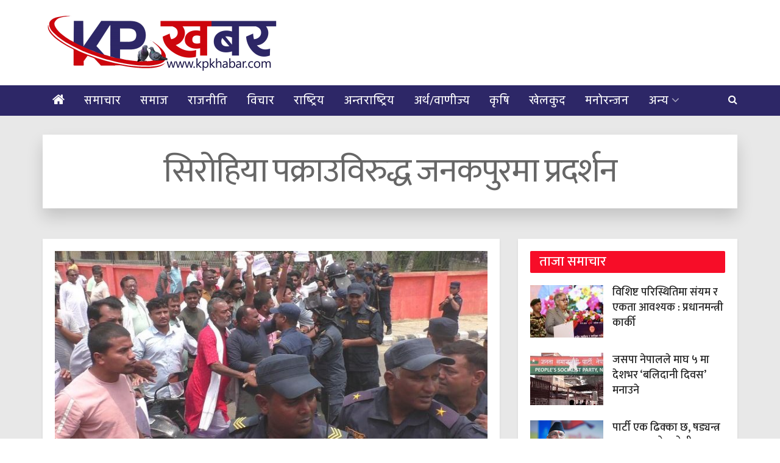

--- FILE ---
content_type: text/html; charset=UTF-8
request_url: https://kpkhabar.com/2024/05/22/11421/
body_size: 20556
content:
<!doctype html>
<!--[if lt IE 7]> <html class="no-js lt-ie9 lt-ie8 lt-ie7" lang="en-US"> <![endif]-->
<!--[if IE 7]>    <html class="no-js lt-ie9 lt-ie8" lang="en-US"> <![endif]-->
<!--[if IE 8]>    <html class="no-js lt-ie9" lang="en-US"> <![endif]-->
<!--[if IE 9]>    <html class="no-js lt-ie10" lang="en-US"> <![endif]-->
<!--[if gt IE 8]><!--> <html class="no-js" lang="en-US"> <!--<![endif]-->
<head>
	
	<meta property="fb:pages" content="110500167777171" />
	<!-- Global site tag (gtag.js) - Google Analytics -->
<script async src="https://www.googletagmanager.com/gtag/js?id=G-5Z2SMKCQH5"></script>
<script>
  window.dataLayer = window.dataLayer || [];
  function gtag(){dataLayer.push(arguments);}
  gtag('js', new Date());

  gtag('config', 'G-5Z2SMKCQH5');
</script>
<meta name="facebook-domain-verification" content="e6ulz0gulbzad4zqdor5udaldd1saf" />
    <meta http-equiv="Content-Type" content="text/html; charset=UTF-8" />
    <meta name='viewport' content='width=device-width, initial-scale=1, user-scalable=yes' />
    <link rel="profile" href="https://gmpg.org/xfn/11" />
    <link rel="pingback" href="https://kpkhabar.com/xmlrpc.php" />
    <meta name='robots' content='index, follow, max-image-preview:large, max-snippet:-1, max-video-preview:-1' />
	<style>img:is([sizes="auto" i], [sizes^="auto," i]) { contain-intrinsic-size: 3000px 1500px }</style>
				<script type="text/javascript">
              var jnews_ajax_url = 'https://kpkhabar.com/?ajax-request=jnews'
			</script>
			
	<!-- This site is optimized with the Yoast SEO plugin v26.4 - https://yoast.com/wordpress/plugins/seo/ -->
	<title>सिरोहिया पक्राउविरुद्ध जनकपुरमा प्रदर्शन - KP Khabar</title>
	<link rel="canonical" href="https://kpkhabar.com/2024/05/22/11421/" />
	<meta property="og:locale" content="en_US" />
	<meta property="og:type" content="article" />
	<meta property="og:title" content="सिरोहिया पक्राउविरुद्ध जनकपुरमा प्रदर्शन - KP Khabar" />
	<meta property="og:description" content="जनकपुर ९ जेठ । कान्तिपुर मिडिया ग्रुपका अध्यक्ष कैलाश सिरोहिया पक्राउविरुद्ध जनकपुरमा प्रदर्शन गरिएको छ । प्रदर्शनकारीले ‘राज्य आतंक बन्द गर, सञ्चार उद्यमी कैलाश शिरोहियालाई रिहा गर’ नारासहित प्रदर्शन गरेको थियो । जनकपरको सुकरबारी बजारमा सडक अवरुद्ध गर्दै जनकपुर उद्योग वाणिज्य संघ, व्यवसायी, नागरिक समाज धर्ना बसेका छन् ।  ‘आज हामीले सांकेतिक विरोध गरीएका छौ [&hellip;]" />
	<meta property="og:url" content="https://kpkhabar.com/2024/05/22/11421/" />
	<meta property="og:site_name" content="KP Khabar" />
	<meta property="article:published_time" content="2024-05-22T11:42:44+00:00" />
	<meta property="og:image" content="https://kpkhabar.com/wp-content/uploads/2024/05/aandolan.jpg" />
	<meta property="og:image:width" content="740" />
	<meta property="og:image:height" content="415" />
	<meta property="og:image:type" content="image/jpeg" />
	<meta name="author" content="केपी खबर" />
	<meta name="twitter:card" content="summary_large_image" />
	<meta name="twitter:label1" content="Written by" />
	<meta name="twitter:data1" content="केपी खबर" />
	<meta name="twitter:label2" content="Est. reading time" />
	<meta name="twitter:data2" content="1 minute" />
	<script type="application/ld+json" class="yoast-schema-graph">{"@context":"https://schema.org","@graph":[{"@type":"WebPage","@id":"https://kpkhabar.com/2024/05/22/11421/","url":"https://kpkhabar.com/2024/05/22/11421/","name":"सिरोहिया पक्राउविरुद्ध जनकपुरमा प्रदर्शन - KP Khabar","isPartOf":{"@id":"https://kpkhabar.com/#website"},"primaryImageOfPage":{"@id":"https://kpkhabar.com/2024/05/22/11421/#primaryimage"},"image":{"@id":"https://kpkhabar.com/2024/05/22/11421/#primaryimage"},"thumbnailUrl":"https://kpkhabar.com/wp-content/uploads/2024/05/aandolan.jpg","datePublished":"2024-05-22T11:42:44+00:00","author":{"@id":"https://kpkhabar.com/#/schema/person/19a3222f2433a12b1bdd13ac53f8abcd"},"breadcrumb":{"@id":"https://kpkhabar.com/2024/05/22/11421/#breadcrumb"},"inLanguage":"en-US","potentialAction":[{"@type":"ReadAction","target":["https://kpkhabar.com/2024/05/22/11421/"]}]},{"@type":"ImageObject","inLanguage":"en-US","@id":"https://kpkhabar.com/2024/05/22/11421/#primaryimage","url":"https://kpkhabar.com/wp-content/uploads/2024/05/aandolan.jpg","contentUrl":"https://kpkhabar.com/wp-content/uploads/2024/05/aandolan.jpg","width":740,"height":415},{"@type":"BreadcrumbList","@id":"https://kpkhabar.com/2024/05/22/11421/#breadcrumb","itemListElement":[{"@type":"ListItem","position":1,"name":"Home","item":"https://kpkhabar.com/"},{"@type":"ListItem","position":2,"name":"सिरोहिया पक्राउविरुद्ध जनकपुरमा प्रदर्शन"}]},{"@type":"WebSite","@id":"https://kpkhabar.com/#website","url":"https://kpkhabar.com/","name":"KP Khabar","description":"News Portal","potentialAction":[{"@type":"SearchAction","target":{"@type":"EntryPoint","urlTemplate":"https://kpkhabar.com/?s={search_term_string}"},"query-input":{"@type":"PropertyValueSpecification","valueRequired":true,"valueName":"search_term_string"}}],"inLanguage":"en-US"},{"@type":"Person","@id":"https://kpkhabar.com/#/schema/person/19a3222f2433a12b1bdd13ac53f8abcd","name":"केपी खबर","image":{"@type":"ImageObject","inLanguage":"en-US","@id":"https://kpkhabar.com/#/schema/person/image/","url":"https://secure.gravatar.com/avatar/508b648848146406ff79f9e6a74709dd93a47bc062c57c91ad8becd6cb493180?s=96&d=mm&r=g","contentUrl":"https://secure.gravatar.com/avatar/508b648848146406ff79f9e6a74709dd93a47bc062c57c91ad8becd6cb493180?s=96&d=mm&r=g","caption":"केपी खबर"},"sameAs":["https://kpkhabar.com/"],"url":"https://kpkhabar.com/author/admin/"}]}</script>
	<!-- / Yoast SEO plugin. -->


<link rel='dns-prefetch' href='//platform-api.sharethis.com' />
<link rel='dns-prefetch' href='//fonts.googleapis.com' />
<link rel="alternate" type="application/rss+xml" title="KP Khabar &raquo; Feed" href="https://kpkhabar.com/feed/" />
<link rel="alternate" type="application/rss+xml" title="KP Khabar &raquo; Comments Feed" href="https://kpkhabar.com/comments/feed/" />
<script type="text/javascript">
/* <![CDATA[ */
window._wpemojiSettings = {"baseUrl":"https:\/\/s.w.org\/images\/core\/emoji\/16.0.1\/72x72\/","ext":".png","svgUrl":"https:\/\/s.w.org\/images\/core\/emoji\/16.0.1\/svg\/","svgExt":".svg","source":{"concatemoji":"https:\/\/kpkhabar.com\/wp-includes\/js\/wp-emoji-release.min.js?ver=6.8.3"}};
/*! This file is auto-generated */
!function(s,n){var o,i,e;function c(e){try{var t={supportTests:e,timestamp:(new Date).valueOf()};sessionStorage.setItem(o,JSON.stringify(t))}catch(e){}}function p(e,t,n){e.clearRect(0,0,e.canvas.width,e.canvas.height),e.fillText(t,0,0);var t=new Uint32Array(e.getImageData(0,0,e.canvas.width,e.canvas.height).data),a=(e.clearRect(0,0,e.canvas.width,e.canvas.height),e.fillText(n,0,0),new Uint32Array(e.getImageData(0,0,e.canvas.width,e.canvas.height).data));return t.every(function(e,t){return e===a[t]})}function u(e,t){e.clearRect(0,0,e.canvas.width,e.canvas.height),e.fillText(t,0,0);for(var n=e.getImageData(16,16,1,1),a=0;a<n.data.length;a++)if(0!==n.data[a])return!1;return!0}function f(e,t,n,a){switch(t){case"flag":return n(e,"\ud83c\udff3\ufe0f\u200d\u26a7\ufe0f","\ud83c\udff3\ufe0f\u200b\u26a7\ufe0f")?!1:!n(e,"\ud83c\udde8\ud83c\uddf6","\ud83c\udde8\u200b\ud83c\uddf6")&&!n(e,"\ud83c\udff4\udb40\udc67\udb40\udc62\udb40\udc65\udb40\udc6e\udb40\udc67\udb40\udc7f","\ud83c\udff4\u200b\udb40\udc67\u200b\udb40\udc62\u200b\udb40\udc65\u200b\udb40\udc6e\u200b\udb40\udc67\u200b\udb40\udc7f");case"emoji":return!a(e,"\ud83e\udedf")}return!1}function g(e,t,n,a){var r="undefined"!=typeof WorkerGlobalScope&&self instanceof WorkerGlobalScope?new OffscreenCanvas(300,150):s.createElement("canvas"),o=r.getContext("2d",{willReadFrequently:!0}),i=(o.textBaseline="top",o.font="600 32px Arial",{});return e.forEach(function(e){i[e]=t(o,e,n,a)}),i}function t(e){var t=s.createElement("script");t.src=e,t.defer=!0,s.head.appendChild(t)}"undefined"!=typeof Promise&&(o="wpEmojiSettingsSupports",i=["flag","emoji"],n.supports={everything:!0,everythingExceptFlag:!0},e=new Promise(function(e){s.addEventListener("DOMContentLoaded",e,{once:!0})}),new Promise(function(t){var n=function(){try{var e=JSON.parse(sessionStorage.getItem(o));if("object"==typeof e&&"number"==typeof e.timestamp&&(new Date).valueOf()<e.timestamp+604800&&"object"==typeof e.supportTests)return e.supportTests}catch(e){}return null}();if(!n){if("undefined"!=typeof Worker&&"undefined"!=typeof OffscreenCanvas&&"undefined"!=typeof URL&&URL.createObjectURL&&"undefined"!=typeof Blob)try{var e="postMessage("+g.toString()+"("+[JSON.stringify(i),f.toString(),p.toString(),u.toString()].join(",")+"));",a=new Blob([e],{type:"text/javascript"}),r=new Worker(URL.createObjectURL(a),{name:"wpTestEmojiSupports"});return void(r.onmessage=function(e){c(n=e.data),r.terminate(),t(n)})}catch(e){}c(n=g(i,f,p,u))}t(n)}).then(function(e){for(var t in e)n.supports[t]=e[t],n.supports.everything=n.supports.everything&&n.supports[t],"flag"!==t&&(n.supports.everythingExceptFlag=n.supports.everythingExceptFlag&&n.supports[t]);n.supports.everythingExceptFlag=n.supports.everythingExceptFlag&&!n.supports.flag,n.DOMReady=!1,n.readyCallback=function(){n.DOMReady=!0}}).then(function(){return e}).then(function(){var e;n.supports.everything||(n.readyCallback(),(e=n.source||{}).concatemoji?t(e.concatemoji):e.wpemoji&&e.twemoji&&(t(e.twemoji),t(e.wpemoji)))}))}((window,document),window._wpemojiSettings);
/* ]]> */
</script>
<style id='wp-emoji-styles-inline-css' type='text/css'>

	img.wp-smiley, img.emoji {
		display: inline !important;
		border: none !important;
		box-shadow: none !important;
		height: 1em !important;
		width: 1em !important;
		margin: 0 0.07em !important;
		vertical-align: -0.1em !important;
		background: none !important;
		padding: 0 !important;
	}
</style>
<link rel='stylesheet' id='wp-block-library-css' href='https://kpkhabar.com/wp-includes/css/dist/block-library/style.min.css?ver=6.8.3' type='text/css' media='all' />
<style id='classic-theme-styles-inline-css' type='text/css'>
/*! This file is auto-generated */
.wp-block-button__link{color:#fff;background-color:#32373c;border-radius:9999px;box-shadow:none;text-decoration:none;padding:calc(.667em + 2px) calc(1.333em + 2px);font-size:1.125em}.wp-block-file__button{background:#32373c;color:#fff;text-decoration:none}
</style>
<style id='global-styles-inline-css' type='text/css'>
:root{--wp--preset--aspect-ratio--square: 1;--wp--preset--aspect-ratio--4-3: 4/3;--wp--preset--aspect-ratio--3-4: 3/4;--wp--preset--aspect-ratio--3-2: 3/2;--wp--preset--aspect-ratio--2-3: 2/3;--wp--preset--aspect-ratio--16-9: 16/9;--wp--preset--aspect-ratio--9-16: 9/16;--wp--preset--color--black: #000000;--wp--preset--color--cyan-bluish-gray: #abb8c3;--wp--preset--color--white: #ffffff;--wp--preset--color--pale-pink: #f78da7;--wp--preset--color--vivid-red: #cf2e2e;--wp--preset--color--luminous-vivid-orange: #ff6900;--wp--preset--color--luminous-vivid-amber: #fcb900;--wp--preset--color--light-green-cyan: #7bdcb5;--wp--preset--color--vivid-green-cyan: #00d084;--wp--preset--color--pale-cyan-blue: #8ed1fc;--wp--preset--color--vivid-cyan-blue: #0693e3;--wp--preset--color--vivid-purple: #9b51e0;--wp--preset--gradient--vivid-cyan-blue-to-vivid-purple: linear-gradient(135deg,rgba(6,147,227,1) 0%,rgb(155,81,224) 100%);--wp--preset--gradient--light-green-cyan-to-vivid-green-cyan: linear-gradient(135deg,rgb(122,220,180) 0%,rgb(0,208,130) 100%);--wp--preset--gradient--luminous-vivid-amber-to-luminous-vivid-orange: linear-gradient(135deg,rgba(252,185,0,1) 0%,rgba(255,105,0,1) 100%);--wp--preset--gradient--luminous-vivid-orange-to-vivid-red: linear-gradient(135deg,rgba(255,105,0,1) 0%,rgb(207,46,46) 100%);--wp--preset--gradient--very-light-gray-to-cyan-bluish-gray: linear-gradient(135deg,rgb(238,238,238) 0%,rgb(169,184,195) 100%);--wp--preset--gradient--cool-to-warm-spectrum: linear-gradient(135deg,rgb(74,234,220) 0%,rgb(151,120,209) 20%,rgb(207,42,186) 40%,rgb(238,44,130) 60%,rgb(251,105,98) 80%,rgb(254,248,76) 100%);--wp--preset--gradient--blush-light-purple: linear-gradient(135deg,rgb(255,206,236) 0%,rgb(152,150,240) 100%);--wp--preset--gradient--blush-bordeaux: linear-gradient(135deg,rgb(254,205,165) 0%,rgb(254,45,45) 50%,rgb(107,0,62) 100%);--wp--preset--gradient--luminous-dusk: linear-gradient(135deg,rgb(255,203,112) 0%,rgb(199,81,192) 50%,rgb(65,88,208) 100%);--wp--preset--gradient--pale-ocean: linear-gradient(135deg,rgb(255,245,203) 0%,rgb(182,227,212) 50%,rgb(51,167,181) 100%);--wp--preset--gradient--electric-grass: linear-gradient(135deg,rgb(202,248,128) 0%,rgb(113,206,126) 100%);--wp--preset--gradient--midnight: linear-gradient(135deg,rgb(2,3,129) 0%,rgb(40,116,252) 100%);--wp--preset--font-size--small: 13px;--wp--preset--font-size--medium: 20px;--wp--preset--font-size--large: 36px;--wp--preset--font-size--x-large: 42px;--wp--preset--spacing--20: 0.44rem;--wp--preset--spacing--30: 0.67rem;--wp--preset--spacing--40: 1rem;--wp--preset--spacing--50: 1.5rem;--wp--preset--spacing--60: 2.25rem;--wp--preset--spacing--70: 3.38rem;--wp--preset--spacing--80: 5.06rem;--wp--preset--shadow--natural: 6px 6px 9px rgba(0, 0, 0, 0.2);--wp--preset--shadow--deep: 12px 12px 50px rgba(0, 0, 0, 0.4);--wp--preset--shadow--sharp: 6px 6px 0px rgba(0, 0, 0, 0.2);--wp--preset--shadow--outlined: 6px 6px 0px -3px rgba(255, 255, 255, 1), 6px 6px rgba(0, 0, 0, 1);--wp--preset--shadow--crisp: 6px 6px 0px rgba(0, 0, 0, 1);}:where(.is-layout-flex){gap: 0.5em;}:where(.is-layout-grid){gap: 0.5em;}body .is-layout-flex{display: flex;}.is-layout-flex{flex-wrap: wrap;align-items: center;}.is-layout-flex > :is(*, div){margin: 0;}body .is-layout-grid{display: grid;}.is-layout-grid > :is(*, div){margin: 0;}:where(.wp-block-columns.is-layout-flex){gap: 2em;}:where(.wp-block-columns.is-layout-grid){gap: 2em;}:where(.wp-block-post-template.is-layout-flex){gap: 1.25em;}:where(.wp-block-post-template.is-layout-grid){gap: 1.25em;}.has-black-color{color: var(--wp--preset--color--black) !important;}.has-cyan-bluish-gray-color{color: var(--wp--preset--color--cyan-bluish-gray) !important;}.has-white-color{color: var(--wp--preset--color--white) !important;}.has-pale-pink-color{color: var(--wp--preset--color--pale-pink) !important;}.has-vivid-red-color{color: var(--wp--preset--color--vivid-red) !important;}.has-luminous-vivid-orange-color{color: var(--wp--preset--color--luminous-vivid-orange) !important;}.has-luminous-vivid-amber-color{color: var(--wp--preset--color--luminous-vivid-amber) !important;}.has-light-green-cyan-color{color: var(--wp--preset--color--light-green-cyan) !important;}.has-vivid-green-cyan-color{color: var(--wp--preset--color--vivid-green-cyan) !important;}.has-pale-cyan-blue-color{color: var(--wp--preset--color--pale-cyan-blue) !important;}.has-vivid-cyan-blue-color{color: var(--wp--preset--color--vivid-cyan-blue) !important;}.has-vivid-purple-color{color: var(--wp--preset--color--vivid-purple) !important;}.has-black-background-color{background-color: var(--wp--preset--color--black) !important;}.has-cyan-bluish-gray-background-color{background-color: var(--wp--preset--color--cyan-bluish-gray) !important;}.has-white-background-color{background-color: var(--wp--preset--color--white) !important;}.has-pale-pink-background-color{background-color: var(--wp--preset--color--pale-pink) !important;}.has-vivid-red-background-color{background-color: var(--wp--preset--color--vivid-red) !important;}.has-luminous-vivid-orange-background-color{background-color: var(--wp--preset--color--luminous-vivid-orange) !important;}.has-luminous-vivid-amber-background-color{background-color: var(--wp--preset--color--luminous-vivid-amber) !important;}.has-light-green-cyan-background-color{background-color: var(--wp--preset--color--light-green-cyan) !important;}.has-vivid-green-cyan-background-color{background-color: var(--wp--preset--color--vivid-green-cyan) !important;}.has-pale-cyan-blue-background-color{background-color: var(--wp--preset--color--pale-cyan-blue) !important;}.has-vivid-cyan-blue-background-color{background-color: var(--wp--preset--color--vivid-cyan-blue) !important;}.has-vivid-purple-background-color{background-color: var(--wp--preset--color--vivid-purple) !important;}.has-black-border-color{border-color: var(--wp--preset--color--black) !important;}.has-cyan-bluish-gray-border-color{border-color: var(--wp--preset--color--cyan-bluish-gray) !important;}.has-white-border-color{border-color: var(--wp--preset--color--white) !important;}.has-pale-pink-border-color{border-color: var(--wp--preset--color--pale-pink) !important;}.has-vivid-red-border-color{border-color: var(--wp--preset--color--vivid-red) !important;}.has-luminous-vivid-orange-border-color{border-color: var(--wp--preset--color--luminous-vivid-orange) !important;}.has-luminous-vivid-amber-border-color{border-color: var(--wp--preset--color--luminous-vivid-amber) !important;}.has-light-green-cyan-border-color{border-color: var(--wp--preset--color--light-green-cyan) !important;}.has-vivid-green-cyan-border-color{border-color: var(--wp--preset--color--vivid-green-cyan) !important;}.has-pale-cyan-blue-border-color{border-color: var(--wp--preset--color--pale-cyan-blue) !important;}.has-vivid-cyan-blue-border-color{border-color: var(--wp--preset--color--vivid-cyan-blue) !important;}.has-vivid-purple-border-color{border-color: var(--wp--preset--color--vivid-purple) !important;}.has-vivid-cyan-blue-to-vivid-purple-gradient-background{background: var(--wp--preset--gradient--vivid-cyan-blue-to-vivid-purple) !important;}.has-light-green-cyan-to-vivid-green-cyan-gradient-background{background: var(--wp--preset--gradient--light-green-cyan-to-vivid-green-cyan) !important;}.has-luminous-vivid-amber-to-luminous-vivid-orange-gradient-background{background: var(--wp--preset--gradient--luminous-vivid-amber-to-luminous-vivid-orange) !important;}.has-luminous-vivid-orange-to-vivid-red-gradient-background{background: var(--wp--preset--gradient--luminous-vivid-orange-to-vivid-red) !important;}.has-very-light-gray-to-cyan-bluish-gray-gradient-background{background: var(--wp--preset--gradient--very-light-gray-to-cyan-bluish-gray) !important;}.has-cool-to-warm-spectrum-gradient-background{background: var(--wp--preset--gradient--cool-to-warm-spectrum) !important;}.has-blush-light-purple-gradient-background{background: var(--wp--preset--gradient--blush-light-purple) !important;}.has-blush-bordeaux-gradient-background{background: var(--wp--preset--gradient--blush-bordeaux) !important;}.has-luminous-dusk-gradient-background{background: var(--wp--preset--gradient--luminous-dusk) !important;}.has-pale-ocean-gradient-background{background: var(--wp--preset--gradient--pale-ocean) !important;}.has-electric-grass-gradient-background{background: var(--wp--preset--gradient--electric-grass) !important;}.has-midnight-gradient-background{background: var(--wp--preset--gradient--midnight) !important;}.has-small-font-size{font-size: var(--wp--preset--font-size--small) !important;}.has-medium-font-size{font-size: var(--wp--preset--font-size--medium) !important;}.has-large-font-size{font-size: var(--wp--preset--font-size--large) !important;}.has-x-large-font-size{font-size: var(--wp--preset--font-size--x-large) !important;}
:where(.wp-block-post-template.is-layout-flex){gap: 1.25em;}:where(.wp-block-post-template.is-layout-grid){gap: 1.25em;}
:where(.wp-block-columns.is-layout-flex){gap: 2em;}:where(.wp-block-columns.is-layout-grid){gap: 2em;}
:root :where(.wp-block-pullquote){font-size: 1.5em;line-height: 1.6;}
</style>
<link rel='stylesheet' id='share-this-share-buttons-sticky-css' href='https://kpkhabar.com/wp-content/plugins/sharethis-share-buttons/css/mu-style.css?ver=1758000076' type='text/css' media='all' />
<link rel='stylesheet' id='jeg_customizer_font-css' href='//fonts.googleapis.com/css?family=Mukta%3Aregular%2C500%7CYantramanav%3Aregular&#038;subset=devanagari&#038;display=swap&#038;ver=1.0.0' type='text/css' media='all' />
<!--[if lt IE 9]>
<link rel='stylesheet' id='vc_lte_ie9-css' href='https://kpkhabar.com/wp-content/plugins/js_composer/assets/css/vc_lte_ie9.min.css?ver=6.0.5' type='text/css' media='screen' />
<![endif]-->
<link rel='stylesheet' id='mediaelement-css' href='https://kpkhabar.com/wp-includes/js/mediaelement/mediaelementplayer-legacy.min.css?ver=4.2.17' type='text/css' media='all' />
<link rel='stylesheet' id='wp-mediaelement-css' href='https://kpkhabar.com/wp-includes/js/mediaelement/wp-mediaelement.min.css?ver=6.8.3' type='text/css' media='all' />
<link rel='stylesheet' id='jnews-frontend-css' href='https://kpkhabar.com/wp-content/themes/jnews/assets/dist/frontend.min.css?ver=5.2.1' type='text/css' media='all' />
<link rel='stylesheet' id='jnews-style-css' href='https://kpkhabar.com/wp-content/themes/jnews/style.css?ver=5.2.1' type='text/css' media='all' />
<link rel='stylesheet' id='jnews-darkmode-css' href='https://kpkhabar.com/wp-content/themes/jnews/assets/css/darkmode.css?ver=5.2.1' type='text/css' media='all' />
<script type="text/javascript" src="//platform-api.sharethis.com/js/sharethis.js?ver=2.3.6#property=62e97a438fce6e001925da48&amp;product=sticky-buttons&amp;source=sharethis-share-buttons-wordpress" id="share-this-share-buttons-mu-js"></script>
<script type="text/javascript" src="https://kpkhabar.com/wp-includes/js/jquery/jquery.min.js?ver=3.7.1" id="jquery-core-js"></script>
<script type="text/javascript" src="https://kpkhabar.com/wp-includes/js/jquery/jquery-migrate.min.js?ver=3.4.1" id="jquery-migrate-js"></script>
<link rel="https://api.w.org/" href="https://kpkhabar.com/wp-json/" /><link rel="alternate" title="JSON" type="application/json" href="https://kpkhabar.com/wp-json/wp/v2/posts/11421" /><link rel="EditURI" type="application/rsd+xml" title="RSD" href="https://kpkhabar.com/xmlrpc.php?rsd" />
<meta name="generator" content="WordPress 6.8.3" />
<link rel='shortlink' href='https://kpkhabar.com/?p=11421' />
<link rel="alternate" title="oEmbed (JSON)" type="application/json+oembed" href="https://kpkhabar.com/wp-json/oembed/1.0/embed?url=https%3A%2F%2Fkpkhabar.com%2F2024%2F05%2F22%2F11421%2F" />
<link rel="alternate" title="oEmbed (XML)" type="text/xml+oembed" href="https://kpkhabar.com/wp-json/oembed/1.0/embed?url=https%3A%2F%2Fkpkhabar.com%2F2024%2F05%2F22%2F11421%2F&#038;format=xml" />
<meta name="generator" content="Powered by WPBakery Page Builder - drag and drop page builder for WordPress."/>
<link rel="icon" href="https://kpkhabar.com/wp-content/uploads/2022/08/cropped-febicon2-32x32.png" sizes="32x32" />
<link rel="icon" href="https://kpkhabar.com/wp-content/uploads/2022/08/cropped-febicon2-192x192.png" sizes="192x192" />
<link rel="apple-touch-icon" href="https://kpkhabar.com/wp-content/uploads/2022/08/cropped-febicon2-180x180.png" />
<meta name="msapplication-TileImage" content="https://kpkhabar.com/wp-content/uploads/2022/08/cropped-febicon2-270x270.png" />
<style id="jeg_dynamic_css" type="text/css" data-type="jeg_custom-css">.jeg_container, .jeg_content, .jeg_boxed .jeg_main .jeg_container, .jeg_autoload_separator { background-color : #e8e8e8; } body,.newsfeed_carousel.owl-carousel .owl-nav div,.jeg_filter_button,.owl-carousel .owl-nav div,.jeg_readmore,.jeg_hero_style_7 .jeg_post_meta a,.widget_calendar thead th,.widget_calendar tfoot a,.jeg_socialcounter a,.entry-header .jeg_meta_like a,.entry-header .jeg_meta_comment a,.entry-content tbody tr:hover,.entry-content th,.jeg_splitpost_nav li:hover a,#breadcrumbs a,.jeg_author_socials a:hover,.jeg_footer_content a,.jeg_footer_bottom a,.jeg_cartcontent,.woocommerce .woocommerce-breadcrumb a { color : ; } a,.jeg_menu_style_5 > li > a:hover,.jeg_menu_style_5 > li.sfHover > a,.jeg_menu_style_5 > li.current-menu-item > a,.jeg_menu_style_5 > li.current-menu-ancestor > a,.jeg_navbar .jeg_menu:not(.jeg_main_menu) > li > a:hover,.jeg_midbar .jeg_menu:not(.jeg_main_menu) > li > a:hover,.jeg_side_tabs li.active,.jeg_block_heading_5 strong,.jeg_block_heading_6 strong,.jeg_block_heading_7 strong,.jeg_block_heading_8 strong,.jeg_subcat_list li a:hover,.jeg_subcat_list li button:hover,.jeg_pl_lg_7 .jeg_thumb .jeg_post_category a,.jeg_pl_xs_2:before,.jeg_pl_xs_4 .jeg_postblock_content:before,.jeg_postblock .jeg_post_title a:hover,.jeg_hero_style_6 .jeg_post_title a:hover,.jeg_sidefeed .jeg_pl_xs_3 .jeg_post_title a:hover,.widget_jnews_popular .jeg_post_title a:hover,.jeg_meta_author a,.widget_archive li a:hover,.widget_pages li a:hover,.widget_meta li a:hover,.widget_recent_entries li a:hover,.widget_rss li a:hover,.widget_rss cite,.widget_categories li a:hover,.widget_categories li.current-cat > a,#breadcrumbs a:hover,.jeg_share_count .counts,.commentlist .bypostauthor > .comment-body > .comment-author > .fn,span.required,.jeg_review_title,.bestprice .price,.authorlink a:hover,.jeg_vertical_playlist .jeg_video_playlist_play_icon,.jeg_vertical_playlist .jeg_video_playlist_item.active .jeg_video_playlist_thumbnail:before,.jeg_horizontal_playlist .jeg_video_playlist_play,.woocommerce li.product .pricegroup .button,.widget_display_forums li a:hover,.widget_display_topics li:before,.widget_display_replies li:before,.widget_display_views li:before,.bbp-breadcrumb a:hover,.jeg_mobile_menu li.sfHover > a,.jeg_mobile_menu li a:hover,.split-template-6 .pagenum { color : ; } .jeg_menu_style_1 > li > a:before,.jeg_menu_style_2 > li > a:before,.jeg_menu_style_3 > li > a:before,.jeg_side_toggle,.jeg_slide_caption .jeg_post_category a,.jeg_slider_type_1 .owl-nav .owl-next,.jeg_block_heading_1 .jeg_block_title span,.jeg_block_heading_2 .jeg_block_title span,.jeg_block_heading_3,.jeg_block_heading_4 .jeg_block_title span,.jeg_block_heading_6:after,.jeg_pl_lg_box .jeg_post_category a,.jeg_pl_md_box .jeg_post_category a,.jeg_readmore:hover,.jeg_thumb .jeg_post_category a,.jeg_block_loadmore a:hover, .jeg_postblock.alt .jeg_block_loadmore a:hover,.jeg_block_loadmore a.active,.jeg_postblock_carousel_2 .jeg_post_category a,.jeg_heroblock .jeg_post_category a,.jeg_pagenav_1 .page_number.active,.jeg_pagenav_1 .page_number.active:hover,input[type="submit"],.btn,.button,.widget_tag_cloud a:hover,.popularpost_item:hover .jeg_post_title a:before,.jeg_splitpost_4 .page_nav,.jeg_splitpost_5 .page_nav,.jeg_post_via a:hover,.jeg_post_source a:hover,.jeg_post_tags a:hover,.comment-reply-title small a:before,.comment-reply-title small a:after,.jeg_storelist .productlink,.authorlink li.active a:before,.jeg_footer.dark .socials_widget:not(.nobg) a:hover .fa,.jeg_breakingnews_title,.jeg_overlay_slider_bottom.owl-carousel .owl-nav div,.jeg_overlay_slider_bottom.owl-carousel .owl-nav div:hover,.jeg_vertical_playlist .jeg_video_playlist_current,.woocommerce span.onsale,.woocommerce #respond input#submit:hover,.woocommerce a.button:hover,.woocommerce button.button:hover,.woocommerce input.button:hover,.woocommerce #respond input#submit.alt,.woocommerce a.button.alt,.woocommerce button.button.alt,.woocommerce input.button.alt,.jeg_popup_post .caption,.jeg_footer.dark input[type="submit"],.jeg_footer.dark .btn,.jeg_footer.dark .button,.footer_widget.widget_tag_cloud a:hover { background-color : ; } .jeg_block_heading_7 .jeg_block_title span, .jeg_readmore:hover, .jeg_block_loadmore a:hover, .jeg_block_loadmore a.active, .jeg_pagenav_1 .page_number.active, .jeg_pagenav_1 .page_number.active:hover, .jeg_pagenav_3 .page_number:hover, .jeg_prevnext_post a:hover h3, .jeg_overlay_slider .jeg_post_category, .jeg_sidefeed .jeg_post.active, .jeg_vertical_playlist.jeg_vertical_playlist .jeg_video_playlist_item.active .jeg_video_playlist_thumbnail img, .jeg_horizontal_playlist .jeg_video_playlist_item.active { border-color : ; } .jeg_tabpost_nav li.active, .woocommerce div.product .woocommerce-tabs ul.tabs li.active { border-bottom-color : ; } .jeg_post_meta .fa, .entry-header .jeg_post_meta .fa, .jeg_review_stars, .jeg_price_review_list { color : ; } .jeg_share_button.share-float.share-monocrhome a { background-color : ; } h1,h2,h3,h4,h5,h6,.jeg_post_title a,.entry-header .jeg_post_title,.jeg_hero_style_7 .jeg_post_title a,.jeg_block_title,.jeg_splitpost_bar .current_title,.jeg_video_playlist_title,.gallery-caption { color : ; } .split-template-9 .pagenum, .split-template-10 .pagenum, .split-template-11 .pagenum, .split-template-12 .pagenum, .split-template-13 .pagenum, .split-template-15 .pagenum, .split-template-18 .pagenum, .split-template-20 .pagenum, .split-template-19 .current_title span, .split-template-20 .current_title span { background-color : ; } .entry-content .content-inner p, .entry-content .content-inner span, .entry-content .intro-text { color : ; } .entry-content .content-inner a { color : ; } .jeg_topbar .jeg_nav_row, .jeg_topbar .jeg_search_no_expand .jeg_search_input { line-height : px; } .jeg_topbar .jeg_nav_row, .jeg_topbar .jeg_nav_icon { height : px; } .jeg_topbar, .jeg_topbar.dark, .jeg_topbar.custom { background : #2d2767; } .jeg_topbar, .jeg_topbar.dark { border-color : ; color : ; border-top-width : px; border-top-color : ; } .jeg_topbar .jeg_nav_item, .jeg_topbar.dark .jeg_nav_item { border-color : ; } .jeg_topbar a, .jeg_topbar.dark a { color : ; } .jeg_midbar { height : px; background-image : url(""); } .jeg_midbar, .jeg_midbar.dark { background-color : #ffffff; border-bottom-width : px; border-bottom-color : ; color : ; } .jeg_midbar a, .jeg_midbar.dark a { color : ; } .jeg_header .jeg_bottombar.jeg_navbar,.jeg_bottombar .jeg_nav_icon { height : px; } .jeg_header .jeg_bottombar.jeg_navbar, .jeg_header .jeg_bottombar .jeg_main_menu:not(.jeg_menu_style_1) > li > a, .jeg_header .jeg_bottombar .jeg_menu_style_1 > li, .jeg_header .jeg_bottombar .jeg_menu:not(.jeg_main_menu) > li > a { line-height : px; } .jeg_header .jeg_bottombar.jeg_navbar_wrapper:not(.jeg_navbar_boxed), .jeg_header .jeg_bottombar.jeg_navbar_boxed .jeg_nav_row { background : #2d2767; } .jeg_header .jeg_navbar_menuborder .jeg_main_menu > li:not(:last-child), .jeg_header .jeg_navbar_menuborder .jeg_nav_item, .jeg_navbar_boxed .jeg_nav_row, .jeg_header .jeg_navbar_menuborder:not(.jeg_navbar_boxed) .jeg_nav_left .jeg_nav_item:first-child { border-color : ; } .jeg_header .jeg_bottombar, .jeg_header .jeg_bottombar.jeg_navbar_dark { color : ; } .jeg_header .jeg_bottombar a, .jeg_header .jeg_bottombar.jeg_navbar_dark a { color : ; } .jeg_header .jeg_bottombar a:hover, .jeg_header .jeg_bottombar.jeg_navbar_dark a:hover, .jeg_header .jeg_bottombar .jeg_menu:not(.jeg_main_menu) > li > a:hover { color : ; } .jeg_header .jeg_bottombar, .jeg_header .jeg_bottombar.jeg_navbar_dark, .jeg_bottombar.jeg_navbar_boxed .jeg_nav_row, .jeg_bottombar.jeg_navbar_dark.jeg_navbar_boxed .jeg_nav_row { border-top-width : px; border-bottom-width : px; } .jeg_header_wrapper .jeg_bottombar, .jeg_header_wrapper .jeg_bottombar.jeg_navbar_dark, .jeg_bottombar.jeg_navbar_boxed .jeg_nav_row, .jeg_bottombar.jeg_navbar_dark.jeg_navbar_boxed .jeg_nav_row { border-top-color : ; border-bottom-color : ; } .jeg_stickybar.jeg_navbar,.jeg_navbar .jeg_nav_icon { height : px; } .jeg_stickybar.jeg_navbar, .jeg_stickybar .jeg_main_menu:not(.jeg_menu_style_1) > li > a, .jeg_stickybar .jeg_menu_style_1 > li, .jeg_stickybar .jeg_menu:not(.jeg_main_menu) > li > a { line-height : px; } .jeg_header_sticky .jeg_navbar_wrapper:not(.jeg_navbar_boxed), .jeg_header_sticky .jeg_navbar_boxed .jeg_nav_row { background : #2d2767; } .jeg_header_sticky .jeg_navbar_menuborder .jeg_main_menu > li:not(:last-child), .jeg_header_sticky .jeg_navbar_menuborder .jeg_nav_item, .jeg_navbar_boxed .jeg_nav_row, .jeg_header_sticky .jeg_navbar_menuborder:not(.jeg_navbar_boxed) .jeg_nav_left .jeg_nav_item:first-child { border-color : ; } .jeg_stickybar, .jeg_stickybar.dark { color : ; border-bottom-width : px; } .jeg_stickybar a, .jeg_stickybar.dark a { color : ; } .jeg_stickybar, .jeg_stickybar.dark, .jeg_stickybar.jeg_navbar_boxed .jeg_nav_row { border-bottom-color : ; } .jeg_mobile_bottombar { height : 43px; line-height : 43px; } .jeg_mobile_midbar, .jeg_mobile_midbar.dark { background : #2d2767; color : #ffffff; border-top-width : px; border-top-color : ; } .jeg_mobile_midbar a, .jeg_mobile_midbar.dark a { color : ; } .jeg_header .socials_widget > a > i.fa:before { color : ; } .jeg_header .socials_widget > a > i.fa { background-color : #d8d8d8; } .jeg_aside_item.socials_widget > a > i.fa:before { color : ; } .jeg_top_date { color : ; background : ; } .jeg_header .jeg_button_1 .btn { background : ; color : ; border-color : ; } .jeg_header .jeg_button_1 .btn:hover { background : ; } .jeg_header .jeg_button_2 .btn { background : ; color : ; border-color : ; } .jeg_header .jeg_button_2 .btn:hover { background : ; } .jeg_header .jeg_button_3 .btn { background : ; color : ; border-color : ; } .jeg_header .jeg_button_3 .btn:hover { background : ; } .jeg_header .jeg_vertical_menu.jeg_vertical_menu_1 { border-top-width : px; border-top-color : ; } .jeg_header .jeg_vertical_menu.jeg_vertical_menu_1 a { border-top-color : ; } .jeg_header .jeg_vertical_menu.jeg_vertical_menu_2 { border-top-width : px; border-top-color : ; } .jeg_header .jeg_vertical_menu.jeg_vertical_menu_2 a { border-top-color : ; } .jeg_header .jeg_vertical_menu.jeg_vertical_menu_3 { border-top-width : px; border-top-color : ; } .jeg_header .jeg_vertical_menu.jeg_vertical_menu_3 a { border-top-color : ; } .jeg_header .jeg_vertical_menu.jeg_vertical_menu_4 { border-top-width : px; border-top-color : ; } .jeg_header .jeg_vertical_menu.jeg_vertical_menu_4 a { border-top-color : ; } .jeg_lang_switcher { color : ; background : ; } .jeg_nav_icon .jeg_mobile_toggle.toggle_btn { color : #ffffff; } .jeg_navbar_mobile_wrapper .jeg_nav_item a.jeg_mobile_toggle, .jeg_navbar_mobile_wrapper .dark .jeg_nav_item a.jeg_mobile_toggle { color : #ffffff; } .cartdetail.woocommerce .jeg_carticon { color : ; } .cartdetail.woocommerce .cartlink { color : ; } .jeg_cart.cartdetail .jeg_cartcontent { background-color : ; } .cartdetail.woocommerce ul.cart_list li a, .cartdetail.woocommerce ul.product_list_widget li a, .cartdetail.woocommerce .widget_shopping_cart_content .total { color : ; } .cartdetail.woocommerce .cart_list .quantity, .cartdetail.woocommerce .product_list_widget .quantity { color : ; } .cartdetail.woocommerce .widget_shopping_cart_content .total { border-top-color : ; border-bottom-color : ; } .cartdetail.woocommerce .widget_shopping_cart_content .button { background-color : ; } .cartdetail.woocommerce a.button { color : ; } .cartdetail.woocommerce a.button:hover { background-color : ; color : ; } .jeg_cart_icon.woocommerce .jeg_carticon { color : ; } .jeg_cart_icon .jeg_cartcontent { background-color : ; } .jeg_cart_icon.woocommerce ul.cart_list li a, .jeg_cart_icon.woocommerce ul.product_list_widget li a, .jeg_cart_icon.woocommerce .widget_shopping_cart_content .total { color : ; } .jeg_cart_icon.woocommerce .cart_list .quantity, .jeg_cart_icon.woocommerce .product_list_widget .quantity { color : ; } .jeg_cart_icon.woocommerce .widget_shopping_cart_content .total { border-top-color : ; border-bottom-color : ; } .jeg_cart_icon.woocommerce .widget_shopping_cart_content .button { background-color : ; } .jeg_cart_icon.woocommerce a.button { color : ; } .jeg_cart_icon.woocommerce a.button:hover { background-color : ; color : ; } .jeg_nav_account, .jeg_navbar .jeg_nav_account .jeg_menu > li > a, .jeg_midbar .jeg_nav_account .jeg_menu > li > a { color : ; } .jeg_menu.jeg_accountlink li > ul { background-color : ; } .jeg_menu.jeg_accountlink li > ul, .jeg_menu.jeg_accountlink li > ul li > a, .jeg_menu.jeg_accountlink li > ul li:hover > a, .jeg_menu.jeg_accountlink li > ul li.sfHover > a { color : ; } .jeg_menu.jeg_accountlink li > ul li:hover > a, .jeg_menu.jeg_accountlink li > ul li.sfHover > a { background-color : ; } .jeg_menu.jeg_accountlink li > ul, .jeg_menu.jeg_accountlink li > ul li a { border-color : ; } .jeg_header .jeg_search_wrapper.search_icon .jeg_search_toggle { color : #ffffff; } .jeg_header .jeg_search_wrapper.jeg_search_popup_expand .jeg_search_form, .jeg_header .jeg_search_popup_expand .jeg_search_result { background : ; } .jeg_header .jeg_search_expanded .jeg_search_popup_expand .jeg_search_form:before { border-bottom-color : ; } .jeg_header .jeg_search_wrapper.jeg_search_popup_expand .jeg_search_form, .jeg_header .jeg_search_popup_expand .jeg_search_result, .jeg_header .jeg_search_popup_expand .jeg_search_result .search-noresult, .jeg_header .jeg_search_popup_expand .jeg_search_result .search-all-button { border-color : ; } .jeg_header .jeg_search_expanded .jeg_search_popup_expand .jeg_search_form:after { border-bottom-color : ; } .jeg_header .jeg_search_wrapper.jeg_search_popup_expand .jeg_search_form .jeg_search_input { background : ; border-color : ; } .jeg_header .jeg_search_popup_expand .jeg_search_form .jeg_search_button { color : ; } .jeg_header .jeg_search_wrapper.jeg_search_popup_expand .jeg_search_form .jeg_search_input, .jeg_header .jeg_search_popup_expand .jeg_search_result a, .jeg_header .jeg_search_popup_expand .jeg_search_result .search-link { color : ; } .jeg_header .jeg_search_popup_expand .jeg_search_form .jeg_search_input::-webkit-input-placeholder { color : ; } .jeg_header .jeg_search_popup_expand .jeg_search_form .jeg_search_input:-moz-placeholder { color : ; } .jeg_header .jeg_search_popup_expand .jeg_search_form .jeg_search_input::-moz-placeholder { color : ; } .jeg_header .jeg_search_popup_expand .jeg_search_form .jeg_search_input:-ms-input-placeholder { color : ; } .jeg_header .jeg_search_popup_expand .jeg_search_result { background-color : ; } .jeg_header .jeg_search_popup_expand .jeg_search_result, .jeg_header .jeg_search_popup_expand .jeg_search_result .search-link { border-color : ; } .jeg_header .jeg_search_popup_expand .jeg_search_result a, .jeg_header .jeg_search_popup_expand .jeg_search_result .search-link { color : ; } .jeg_header .jeg_search_expanded .jeg_search_modal_expand .jeg_search_toggle i, .jeg_header .jeg_search_expanded .jeg_search_modal_expand .jeg_search_button, .jeg_header .jeg_search_expanded .jeg_search_modal_expand .jeg_search_input { color : ; } .jeg_header .jeg_search_expanded .jeg_search_modal_expand .jeg_search_input { border-bottom-color : ; } .jeg_header .jeg_search_expanded .jeg_search_modal_expand .jeg_search_input::-webkit-input-placeholder { color : ; } .jeg_header .jeg_search_expanded .jeg_search_modal_expand .jeg_search_input:-moz-placeholder { color : ; } .jeg_header .jeg_search_expanded .jeg_search_modal_expand .jeg_search_input::-moz-placeholder { color : ; } .jeg_header .jeg_search_expanded .jeg_search_modal_expand .jeg_search_input:-ms-input-placeholder { color : ; } .jeg_header .jeg_search_expanded .jeg_search_modal_expand { background : ; } .jeg_navbar_mobile .jeg_search_wrapper .jeg_search_toggle, .jeg_navbar_mobile .dark .jeg_search_wrapper .jeg_search_toggle { color : #ffffff; } .jeg_navbar_mobile .jeg_search_popup_expand .jeg_search_form, .jeg_navbar_mobile .jeg_search_popup_expand .jeg_search_result { background : ; } .jeg_navbar_mobile .jeg_search_expanded .jeg_search_popup_expand .jeg_search_toggle:before { border-bottom-color : ; } .jeg_navbar_mobile .jeg_search_wrapper.jeg_search_popup_expand .jeg_search_form, .jeg_navbar_mobile .jeg_search_popup_expand .jeg_search_result, .jeg_navbar_mobile .jeg_search_popup_expand .jeg_search_result .search-noresult, .jeg_navbar_mobile .jeg_search_popup_expand .jeg_search_result .search-all-button { border-color : ; } .jeg_navbar_mobile .jeg_search_expanded .jeg_search_popup_expand .jeg_search_toggle:after { border-bottom-color : ; } .jeg_navbar_mobile .jeg_search_popup_expand .jeg_search_form .jeg_search_input { background : ; border-color : ; } .jeg_navbar_mobile .jeg_search_popup_expand .jeg_search_form .jeg_search_button { color : ; } .jeg_navbar_mobile .jeg_search_wrapper.jeg_search_popup_expand .jeg_search_form .jeg_search_input, .jeg_navbar_mobile .jeg_search_popup_expand .jeg_search_result a, .jeg_navbar_mobile .jeg_search_popup_expand .jeg_search_result .search-link { color : ; } .jeg_navbar_mobile .jeg_search_popup_expand .jeg_search_input::-webkit-input-placeholder { color : ; } .jeg_navbar_mobile .jeg_search_popup_expand .jeg_search_input:-moz-placeholder { color : ; } .jeg_navbar_mobile .jeg_search_popup_expand .jeg_search_input::-moz-placeholder { color : ; } .jeg_navbar_mobile .jeg_search_popup_expand .jeg_search_input:-ms-input-placeholder { color : ; } .jeg_nav_search { width : %; } .jeg_header .jeg_search_no_expand .jeg_search_form .jeg_search_input { background-color : ; border-color : ; } .jeg_header .jeg_search_no_expand .jeg_search_form button.jeg_search_button { color : ; } .jeg_header .jeg_search_wrapper.jeg_search_no_expand .jeg_search_form .jeg_search_input { color : ; } .jeg_header .jeg_search_no_expand .jeg_search_form .jeg_search_input::-webkit-input-placeholder { color : ; } .jeg_header .jeg_search_no_expand .jeg_search_form .jeg_search_input:-moz-placeholder { color : ; } .jeg_header .jeg_search_no_expand .jeg_search_form .jeg_search_input::-moz-placeholder { color : ; } .jeg_header .jeg_search_no_expand .jeg_search_form .jeg_search_input:-ms-input-placeholder { color : ; } .jeg_header .jeg_search_no_expand .jeg_search_result { background-color : ; } .jeg_header .jeg_search_no_expand .jeg_search_result, .jeg_header .jeg_search_no_expand .jeg_search_result .search-link { border-color : ; } .jeg_header .jeg_search_no_expand .jeg_search_result a, .jeg_header .jeg_search_no_expand .jeg_search_result .search-link { color : ; } #jeg_off_canvas .jeg_mobile_wrapper .jeg_search_result { background-color : ; } #jeg_off_canvas .jeg_search_result.with_result .search-all-button { border-color : ; } #jeg_off_canvas .jeg_mobile_wrapper .jeg_search_result a,#jeg_off_canvas .jeg_mobile_wrapper .jeg_search_result .search-link { color : ; } .jeg_header .jeg_menu.jeg_main_menu > li > a { color : #ffffff; } .jeg_menu_style_1 > li > a:before, .jeg_menu_style_2 > li > a:before, .jeg_menu_style_3 > li > a:before { background : ; } .jeg_header .jeg_menu_style_4 > li > a:hover, .jeg_header .jeg_menu_style_4 > li.sfHover > a, .jeg_header .jeg_menu_style_4 > li.current-menu-item > a, .jeg_header .jeg_menu_style_4 > li.current-menu-ancestor > a, .jeg_navbar_dark .jeg_menu_style_4 > li > a:hover, .jeg_navbar_dark .jeg_menu_style_4 > li.sfHover > a, .jeg_navbar_dark .jeg_menu_style_4 > li.current-menu-item > a, .jeg_navbar_dark .jeg_menu_style_4 > li.current-menu-ancestor > a { background : #dd3333; } .jeg_header .jeg_menu.jeg_main_menu > li > a:hover, .jeg_header .jeg_menu.jeg_main_menu > li.sfHover > a, .jeg_header .jeg_menu.jeg_main_menu > li > .sf-with-ul:hover:after, .jeg_header .jeg_menu.jeg_main_menu > li.sfHover > .sf-with-ul:after, .jeg_header .jeg_menu_style_4 > li.current-menu-item > a, .jeg_header .jeg_menu_style_4 > li.current-menu-ancestor > a, .jeg_header .jeg_menu_style_5 > li.current-menu-item > a, .jeg_header .jeg_menu_style_5 > li.current-menu-ancestor > a { color : ; } .jeg_navbar_wrapper .sf-arrows .sf-with-ul:after { color : ; } .jeg_navbar_wrapper .jeg_menu li > ul { background : ; } .jeg_navbar_wrapper .jeg_menu li > ul li > a { color : ; } .jeg_navbar_wrapper .jeg_menu li > ul li:hover > a, .jeg_navbar_wrapper .jeg_menu li > ul li.sfHover > a, .jeg_navbar_wrapper .jeg_menu li > ul li.current-menu-item > a, .jeg_navbar_wrapper .jeg_menu li > ul li.current-menu-ancestor > a { background : ; } .jeg_header .jeg_navbar_wrapper .jeg_menu li > ul li:hover > a, .jeg_header .jeg_navbar_wrapper .jeg_menu li > ul li.sfHover > a, .jeg_header .jeg_navbar_wrapper .jeg_menu li > ul li.current-menu-item > a, .jeg_header .jeg_navbar_wrapper .jeg_menu li > ul li.current-menu-ancestor > a, .jeg_header .jeg_navbar_wrapper .jeg_menu li > ul li:hover > .sf-with-ul:after, .jeg_header .jeg_navbar_wrapper .jeg_menu li > ul li.sfHover > .sf-with-ul:after, .jeg_header .jeg_navbar_wrapper .jeg_menu li > ul li.current-menu-item > .sf-with-ul:after, .jeg_header .jeg_navbar_wrapper .jeg_menu li > ul li.current-menu-ancestor > .sf-with-ul:after { color : ; } .jeg_navbar_wrapper .jeg_menu li > ul li a { border-color : ; } .jeg_megamenu .sub-menu .jeg_newsfeed_subcat { background-color : ; border-right-color : ; } .jeg_megamenu .sub-menu .jeg_newsfeed_subcat li.active { border-color : ; background-color : ; } .jeg_navbar_wrapper .jeg_megamenu .sub-menu .jeg_newsfeed_subcat li a { color : ; } .jeg_megamenu .sub-menu .jeg_newsfeed_subcat li.active a { color : ; } .jeg_megamenu .sub-menu { background-color : ; } .jeg_megamenu .sub-menu .newsfeed_overlay { background-color : ; } .jeg_megamenu .sub-menu .newsfeed_overlay .jeg_preloader span { background-color : ; } .jeg_megamenu .sub-menu .jeg_newsfeed_list .jeg_newsfeed_item .jeg_post_title a { color : ; } .jeg_newsfeed_tags h3 { color : ; } .jeg_navbar_wrapper .jeg_newsfeed_tags li a { color : ; } .jeg_newsfeed_tags { border-left-color : ; } .jeg_megamenu .sub-menu .jeg_newsfeed_list .newsfeed_carousel.owl-carousel .owl-nav div { color : ; background-color : ; border-color : ; } .jeg_megamenu .sub-menu .jeg_newsfeed_list .newsfeed_carousel.owl-carousel .owl-nav div:hover { color : ; background-color : ; border-color : ; } .jeg_megamenu .sub-menu .jeg_newsfeed_list .newsfeed_carousel.owl-carousel .owl-nav div.disabled { color : ; background-color : ; border-color : ; } .jnews .jeg_header .jeg_menu.jeg_top_menu > li > a { color : ; } .jnews .jeg_header .jeg_menu.jeg_top_menu > li a:hover { color : ; } .jnews .jeg_top_menu.sf-arrows .sf-with-ul:after { color : ; } .jnews .jeg_menu.jeg_top_menu li > ul { background-color : ; } .jnews .jeg_menu.jeg_top_menu li > ul, .jnews .jeg_menu.jeg_top_menu li > ul li > a, .jnews .jeg_menu.jeg_top_menu li > ul li:hover > a, .jnews .jeg_menu.jeg_top_menu li > ul li.sfHover > a { color : ; } .jnews .jeg_menu.jeg_top_menu li > ul li:hover > a, .jnews .jeg_menu.jeg_top_menu li > ul li.sfHover > a { background-color : ; } .jnews .jeg_menu.jeg_top_menu li > ul, .jnews .jeg_menu.jeg_top_menu li > ul li a { border-color : ; } #jeg_off_canvas.dark .jeg_mobile_wrapper, #jeg_off_canvas .jeg_mobile_wrapper { background : ; } .jeg_mobile_wrapper .nav_wrap:before { background : ; } .jeg_mobile_wrapper { background-image : url(""); } .jeg_footer_content,.jeg_footer.dark .jeg_footer_content { background-color : #2d2767; color : #ffffff; } .jeg_footer .jeg_footer_heading h3,.jeg_footer.dark .jeg_footer_heading h3,.jeg_footer .widget h2,.jeg_footer .footer_dark .widget h2 { color : ; } .jeg_footer .jeg_footer_content a, .jeg_footer.dark .jeg_footer_content a { color : ; } .jeg_footer .jeg_footer_content a:hover,.jeg_footer.dark .jeg_footer_content a:hover { color : ; } .jeg_footer input[type="submit"],.jeg_footer .btn,.jeg_footer .button { background-color : ; color : #ffffff; } .jeg_footer input:not([type="submit"]),.jeg_footer textarea,.jeg_footer select,.jeg_footer.dark input:not([type="submit"]),.jeg_footer.dark textarea,.jeg_footer.dark select { background-color : ; color : ; } .footer_widget.widget_tag_cloud a,.jeg_footer.dark .footer_widget.widget_tag_cloud a { background-color : ; color : ; } .jeg_footer_bottom,.jeg_footer.dark .jeg_footer_bottom,.jeg_footer_secondary,.jeg_footer.dark .jeg_footer_secondary { background-color : #cd060d; } .jeg_footer_secondary,.jeg_footer.dark .jeg_footer_secondary,.jeg_footer_bottom,.jeg_footer.dark .jeg_footer_bottom,.jeg_footer_sidecontent .jeg_footer_primary { color : #ffffff; } .jeg_footer_bottom a,.jeg_footer.dark .jeg_footer_bottom a,.jeg_footer_secondary a,.jeg_footer.dark .jeg_footer_secondary a,.jeg_footer_sidecontent .jeg_footer_primary a,.jeg_footer_sidecontent.dark .jeg_footer_primary a { color : #ffffff; } .jeg_menu_footer a,.jeg_footer.dark .jeg_menu_footer a,.jeg_footer_sidecontent .jeg_footer_primary .col-md-7 .jeg_menu_footer a { color : ; } .jeg_menu_footer a:hover,.jeg_footer.dark .jeg_menu_footer a:hover,.jeg_footer_sidecontent .jeg_footer_primary .col-md-7 .jeg_menu_footer a:hover { color : ; } .jeg_menu_footer li:not(:last-child):after,.jeg_footer.dark .jeg_menu_footer li:not(:last-child):after { color : ; } .jeg_read_progress_wrapper .jeg_progress_container .progress-bar { background-color : ; } body,input,textarea,select,.chosen-container-single .chosen-single,.btn,.button { font-family: "Mukta", Helvetica,Arial,sans-serif;font-weight : 400; font-style : normal;  } .jeg_header, .jeg_mobile_wrapper { font-family: "Mukta", Helvetica,Arial,sans-serif; } .jeg_main_menu > li > a { font-family: "Yantramanav", Helvetica,Arial,sans-serif;font-weight : 400; font-style : normal; font-size: 20PX;  } .jeg_post_title, .entry-header .jeg_post_title { font-family: "Mukta", Helvetica,Arial,sans-serif;font-weight : 400; font-style : normal;  } h3.jeg_block_title, .jeg_footer .jeg_footer_heading h3, .jeg_footer .widget h2, .jeg_tabpost_nav li { font-family: "Mukta", Helvetica,Arial,sans-serif; } .jeg_post_excerpt p, .content-inner p { font-family: "Mukta", Helvetica,Arial,sans-serif;font-weight : 500; font-style : normal; font-size: 20px; line-height: 1.6;  } .jeg_thumb .jeg_post_category a,.jeg_pl_lg_box .jeg_post_category a,.jeg_pl_md_box .jeg_post_category a,.jeg_postblock_carousel_2 .jeg_post_category a,.jeg_heroblock .jeg_post_category a,.jeg_slide_caption .jeg_post_category a { background-color : ; color : ; } .jeg_overlay_slider .jeg_post_category,.jeg_thumb .jeg_post_category a,.jeg_pl_lg_box .jeg_post_category a,.jeg_pl_md_box .jeg_post_category a,.jeg_postblock_carousel_2 .jeg_post_category a,.jeg_heroblock .jeg_post_category a,.jeg_slide_caption .jeg_post_category a { border-color : ; } </style><style type="text/css">.no_thumbnail{display: none;}</style>		<style type="text/css" id="wp-custom-css">
			.content-inner {
        text-align: justify;

}

h4 {
    border-top-right-radius: 20px;
    border-bottom-left-radius: 20px;
    background: #003399;
    padding: 1px 10px;
    color: #fff;
    font-size: 24px;
    display: inline-block;
    margin-bottom: 10px;
}

.jeg_post_title a {
    color: #212121;
    transition: color .2s;
	font-size: 18px;
	font-weight:500;
	line-height: 1.4;
}

.jeg_footer .copyright {
    
    font-size: 15px;
}

.jscroll-to-top>a {
    color: #fff;
    font-size: 40px;
    display: block;
    width: 40px;
    border-radius: 65px;
    height: 46px;
    line-height: 40px;
	  margin-bottom: 40px;
	  margin-right: -5px;
    background: hsla(0,0{6108f9e6c0504781628b7c6999aa8a92045e83f9733872362af853ea7f48ccd3},71{6108f9e6c0504781628b7c6999aa8a92045e83f9733872362af853ea7f48ccd3},.15);
    border: 1px solid rgba(0,0,0,.11);
    box-shadow: inset 0 0 0 1px hsla(0,0{6108f9e6c0504781628b7c6999aa8a92045e83f9733872362af853ea7f48ccd3},100{6108f9e6c0504781628b7c6999aa8a92045e83f9733872362af853ea7f48ccd3},.1), 0 2px 6px rgba(0,0,0,.1);
    text-align: center;
    opacity: .9;
	  background-color: #ad0606;
    transition: opacity .2s ease;
}
.jeg_footer_bottom {
   
    padding: 5px 0;
    
}




.jeg_single_tpl_2 .entry-header .jeg_post_title, .jeg_single_tpl_3 .entry-header .jeg_post_title, .jeg_single_tpl_6 .entry-header .jeg_post_title {
    font-size: 4em;
    line-height: 1.1;
	
	width: 100%;
    display: inline-block;
    background: #fff;
    color: #666;
    border: none;
    border-radius: 0px;
    box-shadow: 0 14px 25px rgb(0 0 0 / 16%);
	text-align: center;
    padding: 30px 30px;
    position: relative;
    margin-bottom: 20px;
	
}


.jeg_footer p {
    margin-bottom: 1em;
	font-size:18px;
}


.jeg_block_title i, .jeg_block_title span {
    display: inline-block;
    height: 36px;
	font-size:22px;
    line-height: 36px;
    padding: 0 15px;
    white-space: nowrap;
	font-weight:500;
}
		</style>
		<noscript><style> .wpb_animate_when_almost_visible { opacity: 1; }</style></noscript></head>
<body class="wp-singular post-template-default single single-post postid-11421 single-format-standard wp-embed-responsive wp-theme-jnews non-logged-in jeg_toggle_dark jeg_single_tpl_2 jnews jnews_boxed_container jnews_boxed_container_shadow jsc_normal wpb-js-composer js-comp-ver-6.0.5 vc_responsive">

    
    

    <div class="jeg_ad jeg_ad_top jnews_header_top_ads">
        <div class='ads-wrapper  '></div>    </div>

    <!-- The Main Wrapper
    ============================================= -->
    <div class="jeg_viewport">

        
        <div class="jeg_header_wrapper">
            <div class="jeg_header_instagram_wrapper">
    </div>

<!-- HEADER -->
<div class="jeg_header normal">
    <div class="jeg_midbar jeg_container normal">
    <div class="container">
        <div class="jeg_nav_row">
            
                <div class="jeg_nav_col jeg_nav_left jeg_nav_normal">
                    <div class="item_wrap jeg_nav_alignleft">
                        <div class="jeg_nav_item jeg_logo jeg_desktop_logo">
			<div class="site-title">
	    	<a href="https://kpkhabar.com/" style="padding: 0 0 0 0;">
	    	    <img class='jeg_logo_img' src="https://kpkhabar.com/wp-content/uploads/2023/01/logo_final4222-e1673627093496.png"  alt="KP Khabar"data-light-src="https://kpkhabar.com/wp-content/uploads/2023/01/logo_final4222-e1673627093496.png" data-light-srcset="https://kpkhabar.com/wp-content/uploads/2023/01/logo_final4222-e1673627093496.png 1x,  2x" data-dark-src="" data-dark-srcset=" 1x,  2x">	    	</a>
	    </div>
	</div>                    </div>
                </div>

                
                <div class="jeg_nav_col jeg_nav_center jeg_nav_normal">
                    <div class="item_wrap jeg_nav_aligncenter">
                                            </div>
                </div>

                
                <div class="jeg_nav_col jeg_nav_right jeg_nav_grow">
                    <div class="item_wrap jeg_nav_alignright">
                                            </div>
                </div>

                        </div>
    </div>
</div><div class="jeg_bottombar jeg_navbar jeg_container jeg_navbar_wrapper jeg_navbar_normal jeg_navbar_dark">
    <div class="container">
        <div class="jeg_nav_row">
            
                <div class="jeg_nav_col jeg_nav_left jeg_nav_grow">
                    <div class="item_wrap jeg_nav_alignleft">
                        <div class="jeg_main_menu_wrapper">
<div class="jeg_nav_item jeg_mainmenu_wrap"><ul class="jeg_menu jeg_main_menu jeg_menu_style_4" data-animation="slide"><li id="menu-item-5293" class="menu-item menu-item-type-custom menu-item-object-custom menu-item-home menu-item-5293 bgnav" data-item-row="default" ><a href="https://kpkhabar.com/"><i class="fa fa-home" style="font-size:22px;color:white"></i></a></li>
<li id="menu-item-5289" class="menu-item menu-item-type-taxonomy menu-item-object-category current-post-ancestor current-menu-parent current-post-parent menu-item-5289 bgnav" data-item-row="default" ><a href="https://kpkhabar.com/category/news/">समाचार</a></li>
<li id="menu-item-5290" class="menu-item menu-item-type-taxonomy menu-item-object-category menu-item-5290 bgnav" data-item-row="default" ><a href="https://kpkhabar.com/category/social/">समाज</a></li>
<li id="menu-item-5166" class="menu-item menu-item-type-taxonomy menu-item-object-category menu-item-5166 bgnav" data-item-row="default" ><a href="https://kpkhabar.com/category/politics/">राजनीति</a></li>
<li id="menu-item-5286" class="menu-item menu-item-type-taxonomy menu-item-object-category menu-item-5286 bgnav" data-item-row="default" ><a href="https://kpkhabar.com/category/bichar/">विचार</a></li>
<li id="menu-item-5167" class="menu-item menu-item-type-taxonomy menu-item-object-category menu-item-5167 bgnav" data-item-row="default" ><a href="https://kpkhabar.com/category/national/">राष्ट्रिय</a></li>
<li id="menu-item-5165" class="menu-item menu-item-type-taxonomy menu-item-object-category menu-item-5165 bgnav" data-item-row="default" ><a href="https://kpkhabar.com/category/world/">अन्तराष्ट्रिय</a></li>
<li id="menu-item-5279" class="menu-item menu-item-type-taxonomy menu-item-object-category menu-item-5279 bgnav" data-item-row="default" ><a href="https://kpkhabar.com/category/economy/">अर्थ/वाणीज्य</a></li>
<li id="menu-item-5280" class="menu-item menu-item-type-taxonomy menu-item-object-category menu-item-5280 bgnav" data-item-row="default" ><a href="https://kpkhabar.com/category/agriculture/">कृषि</a></li>
<li id="menu-item-5281" class="menu-item menu-item-type-taxonomy menu-item-object-category menu-item-5281 bgnav" data-item-row="default" ><a href="https://kpkhabar.com/category/sports/">खेलकुद</a></li>
<li id="menu-item-5285" class="menu-item menu-item-type-taxonomy menu-item-object-category menu-item-5285 bgnav" data-item-row="default" ><a href="https://kpkhabar.com/category/entertainment/">मनोरन्जन</a></li>
<li id="menu-item-5292" class="menu-item menu-item-type-taxonomy menu-item-object-category menu-item-has-children menu-item-5292 bgnav" data-item-row="default" ><a href="https://kpkhabar.com/category/allnews/">अन्य</a>
<ul class="sub-menu">
	<li id="menu-item-5282" class="menu-item menu-item-type-taxonomy menu-item-object-category menu-item-5282 bgnav" data-item-row="default" ><a href="https://kpkhabar.com/category/lifestyle/">जिवनशैली</a></li>
	<li id="menu-item-5283" class="menu-item menu-item-type-taxonomy menu-item-object-category menu-item-5283 bgnav" data-item-row="default" ><a href="https://kpkhabar.com/category/ghatana/">दुर्घटना</a></li>
	<li id="menu-item-5284" class="menu-item menu-item-type-taxonomy menu-item-object-category menu-item-5284 bgnav" data-item-row="default" ><a href="https://kpkhabar.com/category/newspaper/">पत्र-पत्रिका</a></li>
	<li id="menu-item-5287" class="menu-item menu-item-type-taxonomy menu-item-object-category menu-item-5287 bgnav" data-item-row="default" ><a href="https://kpkhabar.com/category/info-technology/">विज्ञान/प्राविधि</a></li>
	<li id="menu-item-5288" class="menu-item menu-item-type-taxonomy menu-item-object-category menu-item-5288 bgnav" data-item-row="default" ><a href="https://kpkhabar.com/category/health-edu/">शिक्षा/स्वास्थ्य</a></li>
	<li id="menu-item-5291" class="menu-item menu-item-type-taxonomy menu-item-object-category menu-item-5291 bgnav" data-item-row="default" ><a href="https://kpkhabar.com/category/crime/">सुरक्षा/अपराध</a></li>
</ul>
</li>
</ul></div></div>
                    </div>
                </div>

                
                <div class="jeg_nav_col jeg_nav_center jeg_nav_normal">
                    <div class="item_wrap jeg_nav_aligncenter">
                                            </div>
                </div>

                
                <div class="jeg_nav_col jeg_nav_right jeg_nav_normal">
                    <div class="item_wrap jeg_nav_alignright">
                        <!-- Search Icon -->
<div class="jeg_nav_item jeg_search_wrapper search_icon jeg_search_popup_expand">
    <a href="#" class="jeg_search_toggle"><i class="fa fa-search"></i></a>
    <form action="https://kpkhabar.com/" method="get" class="jeg_search_form" target="_top">
    <input name="s" class="jeg_search_input" placeholder="Search..." type="text" value="" autocomplete="off">
    <button type="submit" class="jeg_search_button btn"><i class="fa fa-search"></i></button>
</form>
<!-- jeg_search_hide with_result no_result -->
<div class="jeg_search_result jeg_search_hide with_result">
    <div class="search-result-wrapper">
    </div>
    <div class="search-link search-noresult">
        No Result    </div>
    <div class="search-link search-all-button">
        <i class="fa fa-search"></i> View All Result    </div>
</div></div>                    </div>
                </div>

                        </div>
    </div>
</div></div><!-- /.jeg_header -->        </div>

        <div class="jeg_header_sticky">
            <div class="sticky_blankspace"></div>
<div class="jeg_header normal">
    <div class="jeg_container">
        <div data-mode="scroll" class="jeg_stickybar jeg_navbar jeg_navbar_wrapper jeg_navbar_normal jeg_navbar_normal">
            <div class="container">
    <div class="jeg_nav_row">
        
            <div class="jeg_nav_col jeg_nav_left jeg_nav_grow">
                <div class="item_wrap jeg_nav_alignleft">
                    <div class="jeg_main_menu_wrapper">
<div class="jeg_nav_item jeg_mainmenu_wrap"><ul class="jeg_menu jeg_main_menu jeg_menu_style_4" data-animation="slide"><li class="menu-item menu-item-type-custom menu-item-object-custom menu-item-home menu-item-5293 bgnav" data-item-row="default" ><a href="https://kpkhabar.com/"><i class="fa fa-home" style="font-size:22px;color:white"></i></a></li>
<li class="menu-item menu-item-type-taxonomy menu-item-object-category current-post-ancestor current-menu-parent current-post-parent menu-item-5289 bgnav" data-item-row="default" ><a href="https://kpkhabar.com/category/news/">समाचार</a></li>
<li class="menu-item menu-item-type-taxonomy menu-item-object-category menu-item-5290 bgnav" data-item-row="default" ><a href="https://kpkhabar.com/category/social/">समाज</a></li>
<li class="menu-item menu-item-type-taxonomy menu-item-object-category menu-item-5166 bgnav" data-item-row="default" ><a href="https://kpkhabar.com/category/politics/">राजनीति</a></li>
<li class="menu-item menu-item-type-taxonomy menu-item-object-category menu-item-5286 bgnav" data-item-row="default" ><a href="https://kpkhabar.com/category/bichar/">विचार</a></li>
<li class="menu-item menu-item-type-taxonomy menu-item-object-category menu-item-5167 bgnav" data-item-row="default" ><a href="https://kpkhabar.com/category/national/">राष्ट्रिय</a></li>
<li class="menu-item menu-item-type-taxonomy menu-item-object-category menu-item-5165 bgnav" data-item-row="default" ><a href="https://kpkhabar.com/category/world/">अन्तराष्ट्रिय</a></li>
<li class="menu-item menu-item-type-taxonomy menu-item-object-category menu-item-5279 bgnav" data-item-row="default" ><a href="https://kpkhabar.com/category/economy/">अर्थ/वाणीज्य</a></li>
<li class="menu-item menu-item-type-taxonomy menu-item-object-category menu-item-5280 bgnav" data-item-row="default" ><a href="https://kpkhabar.com/category/agriculture/">कृषि</a></li>
<li class="menu-item menu-item-type-taxonomy menu-item-object-category menu-item-5281 bgnav" data-item-row="default" ><a href="https://kpkhabar.com/category/sports/">खेलकुद</a></li>
<li class="menu-item menu-item-type-taxonomy menu-item-object-category menu-item-5285 bgnav" data-item-row="default" ><a href="https://kpkhabar.com/category/entertainment/">मनोरन्जन</a></li>
<li class="menu-item menu-item-type-taxonomy menu-item-object-category menu-item-has-children menu-item-5292 bgnav" data-item-row="default" ><a href="https://kpkhabar.com/category/allnews/">अन्य</a>
<ul class="sub-menu">
	<li class="menu-item menu-item-type-taxonomy menu-item-object-category menu-item-5282 bgnav" data-item-row="default" ><a href="https://kpkhabar.com/category/lifestyle/">जिवनशैली</a></li>
	<li class="menu-item menu-item-type-taxonomy menu-item-object-category menu-item-5283 bgnav" data-item-row="default" ><a href="https://kpkhabar.com/category/ghatana/">दुर्घटना</a></li>
	<li class="menu-item menu-item-type-taxonomy menu-item-object-category menu-item-5284 bgnav" data-item-row="default" ><a href="https://kpkhabar.com/category/newspaper/">पत्र-पत्रिका</a></li>
	<li class="menu-item menu-item-type-taxonomy menu-item-object-category menu-item-5287 bgnav" data-item-row="default" ><a href="https://kpkhabar.com/category/info-technology/">विज्ञान/प्राविधि</a></li>
	<li class="menu-item menu-item-type-taxonomy menu-item-object-category menu-item-5288 bgnav" data-item-row="default" ><a href="https://kpkhabar.com/category/health-edu/">शिक्षा/स्वास्थ्य</a></li>
	<li class="menu-item menu-item-type-taxonomy menu-item-object-category menu-item-5291 bgnav" data-item-row="default" ><a href="https://kpkhabar.com/category/crime/">सुरक्षा/अपराध</a></li>
</ul>
</li>
</ul></div></div>
                </div>
            </div>

            
            <div class="jeg_nav_col jeg_nav_center jeg_nav_normal">
                <div class="item_wrap jeg_nav_aligncenter">
                                    </div>
            </div>

            
            <div class="jeg_nav_col jeg_nav_right jeg_nav_normal">
                <div class="item_wrap jeg_nav_alignright">
                    <!-- Search Icon -->
<div class="jeg_nav_item jeg_search_wrapper search_icon jeg_search_popup_expand">
    <a href="#" class="jeg_search_toggle"><i class="fa fa-search"></i></a>
    <form action="https://kpkhabar.com/" method="get" class="jeg_search_form" target="_top">
    <input name="s" class="jeg_search_input" placeholder="Search..." type="text" value="" autocomplete="off">
    <button type="submit" class="jeg_search_button btn"><i class="fa fa-search"></i></button>
</form>
<!-- jeg_search_hide with_result no_result -->
<div class="jeg_search_result jeg_search_hide with_result">
    <div class="search-result-wrapper">
    </div>
    <div class="search-link search-noresult">
        No Result    </div>
    <div class="search-link search-all-button">
        <i class="fa fa-search"></i> View All Result    </div>
</div></div>                </div>
            </div>

                </div>
</div>        </div>
    </div>
</div>
        </div>

        <div class="jeg_navbar_mobile_wrapper">
            <br>
<div class="ok__container">
<div class="wrap__by--grid">
<div class="logo__holder colspan3">
<a href="https://kpkhabar.com/" onclick="gtag('event', 'Main_logo', {'event_category': 'MenuClick', 'event_label': 'Main_logo', })"> <img class="wp-image-22 aligncenter" src="https://kpkhabar.com/wp-content/uploads/2022/08/logo_final3.png" alt="kp khabar, kpkhabar.com, KP news, KP Media, KP world, PK News, Madhesh news, Madhesh province, Janaki news, Nepal today, pradesh today, deshsanchar, nepalkhabar.com, onlinekhabar" width="320" height="82" /></a>
</div>
</div>
	</div>





<div class="jeg_navbar_mobile" data-mode="scroll">
    <div class="jeg_mobile_bottombar jeg_mobile_midbar jeg_container normal">
    <div class="container">
        <div class="jeg_nav_row">
            
                <div class="jeg_nav_col jeg_nav_left jeg_nav_normal">
                    <div class="item_wrap jeg_nav_alignleft">
                        <div class="jeg_nav_item">
    <a href="#" class="toggle_btn jeg_mobile_toggle"><i class="fa fa-bars"></i></a>
</div>                    </div>
                </div>

                
                <div class="jeg_nav_col jeg_nav_center jeg_nav_grow">
                    <div class="item_wrap jeg_nav_aligncenter">
                                            </div>
                </div>

                
                <div class="jeg_nav_col jeg_nav_right jeg_nav_normal">
                    <div class="item_wrap jeg_nav_alignright">
                        <div class="jeg_nav_item jeg_search_wrapper jeg_search_popup_expand">
    <a href="#" class="jeg_search_toggle"><i class="fa fa-search"></i></a>
	<form action="https://kpkhabar.com/" method="get" class="jeg_search_form" target="_top">
    <input name="s" class="jeg_search_input" placeholder="Search..." type="text" value="" autocomplete="off">
    <button type="submit" class="jeg_search_button btn"><i class="fa fa-search"></i></button>
</form>
<!-- jeg_search_hide with_result no_result -->
<div class="jeg_search_result jeg_search_hide with_result">
    <div class="search-result-wrapper">
    </div>
    <div class="search-link search-noresult">
        No Result    </div>
    <div class="search-link search-all-button">
        <i class="fa fa-search"></i> View All Result    </div>
</div></div>                    </div>
                </div>

                        </div>
    </div>
</div></div>
<div class="sticky_blankspace" style="height: 43px;"></div>        </div>    <div class="post-wrapper">

        <div class="post-wrap" >

            
            <div class="jeg_main ">
                <div class="jeg_container">
                    <div class="jeg_content jeg_singlepage">
    <div class="container">

        <div class="jeg_ad jeg_article_top jnews_article_top_ads">
            <div class='ads-wrapper  '></div>        </div>

        
            
            <div class="entry-header">
	            
                <h1 class="jeg_post_title">सिरोहिया पक्राउविरुद्ध जनकपुरमा प्रदर्शन</h1>

                
                <div class="jeg_meta_container"></div>
            </div>

            <div class="row">
                <div class="jeg_main_content col-md-8">

                    <div class="jeg_inner_content">
                        <div class="jeg_featured featured_image"><a href="https://kpkhabar.com/wp-content/uploads/2024/05/aandolan.jpg"><div class="thumbnail-container animate-lazy" style="padding-bottom:50.676%"><img width="740" height="375" src="https://kpkhabar.com/wp-content/themes/jnews/assets/img/jeg-empty.png" class="attachment-jnews-750x375 size-jnews-750x375 lazyload wp-post-image" alt="सिरोहिया पक्राउविरुद्ध जनकपुरमा प्रदर्शन" decoding="async" fetchpriority="high" data-src="https://kpkhabar.com/wp-content/uploads/2024/05/aandolan-740x375.jpg" data-sizes="auto" data-srcset="" data-expand="700" /></div></a></div>
                        
                        <div class="jeg_ad jeg_article jnews_content_top_ads "><div class='ads-wrapper  '></div></div>
                        <div class="entry-content no-share">
                            <div class="jeg_share_button share-float jeg_sticky_share clearfix share-monocrhome">
                                                            </div>

                            <div class="content-inner ">
                                <div style="margin-top: 0px; margin-bottom: 0px;" class="sharethis-inline-share-buttons" ></div><p><strong>जनकपुर ९ जेठ ।</strong> कान्तिपुर मिडिया ग्रुपका अध्यक्ष कैलाश सिरोहिया पक्राउविरुद्ध जनकपुरमा प्रदर्शन गरिएको छ ।</p>
<p>प्रदर्शनकारीले ‘राज्य आतंक बन्द गर, सञ्चार उद्यमी कैलाश शिरोहियालाई रिहा गर’ नारासहित प्रदर्शन गरेको थियो ।</p>
<p>जनकपरको सुकरबारी बजारमा सडक अवरुद्ध गर्दै जनकपुर उद्योग वाणिज्य संघ, व्यवसायी, नागरिक समाज धर्ना बसेका छन् ।  ‘आज हामीले सांकेतिक विरोध गरीएका छौ ।</p>
<p>यदि राज्यले गरेको ज्यादति सच्याएन भने भोलि योभन्दा पनि ठूला संस्थागत निर्णय लिएर विरोध प्रदर्शनमा हामी जान्छौं’, उद्योग वाणिज्य संघ जनकपुरका अध्यक्ष जितेन्द्र महासेठले भनिएका छन ।</p>
<p>जिल्ला अदालत परिसर बाहिर पनि तरुण दल, नेपाल विद्यार्थी संघ, उद्योगी व्यवसायीलगायत उपस्थित भएर नाराबाजी जारी राखेका छन ा्</p>
                                
	                            
                                                            </div>

                            
                                                    </div>

                        <div class="jeg_ad jeg_article jnews_content_bottom_ads "><div class='ads-wrapper  '></div></div><div class="jnews_prev_next_container"><div class="gray__box pb-0" style=" background-color: #f8f9fa!important; " >
							
							<div class="jeg_block_heading jeg_block_heading_3 jeg_subcat_right">
                    <h3 class="jeg_block_title"><span><strong>  Facebook Comment </strong></span></h3>
                    
                </div>
							
							<div id="fb-root" class="fb_reset mb-20" style="   padding: 25px  0 "   >
								<script src="https://connect.facebook.net/en_US/all.js#xfbml=1"></script>
								<fb:comments href="https://kpkhabar.com/2024/05/22/11421/" width="auto" class=" fb_iframe_widget fb_iframe_widget_fluid_desktop" fb-xfbml-state="rendered" fb-iframe-plugin-query="app_id=&amp;container_width=773&amp;height=100&amp;href=https://kpkhabar.com/2024/05/22/11421/&amp;locale=en_US&amp;sdk=joey&amp;width=" style="width: 100%;"><span style="vertical-align: bottom; width: 100%; height: 178px;"><iframe name="fc4e93ae1f58d" width="1000px" height="100px" data-testid="fb:comments Facebook Social Plugin" title="fb:comments Facebook Social Plugin" frameborder="0" allowtransparency="true" allowfullscreen="true" scrolling="no" allow="encrypted-media" src="https://www.facebook.com/plugins/comments.php?app_id=&amp" style="border: none; visibility: visible; width: 100%; height: 178px;" __idm_frm__="3065" class=""></iframe></span></fb:comments> 
								<div style="position: absolute; top: -10000px; width: 0px; height: 0px;"><div></div></div>
							</div>
							
						</div>	
<br></div><div class="jnews_author_box_container"></div><div class="jnews_related_post_container"><div  class="jeg_postblock_15 jeg_postblock jeg_module_hook jeg_pagination_disable jeg_col_2o3 jnews_module_11421_0_69699b5e383ae   " data-unique="jnews_module_11421_0_69699b5e383ae">
                <div class="jeg_block_heading jeg_block_heading_3 jeg_subcat_right">
                    <h3 class="jeg_block_title"><span>Related<strong> Posts</strong></span></h3>
                    
                </div>
                <div class="jeg_block_container">
                
                <div class="jeg_posts_wrap">
                <div class="jeg_posts jeg_load_more_flag">
                    <article class="jeg_post jeg_pl_md_box post-30414 post type-post status-publish format-standard has-post-thumbnail hentry category-bishesh category-politics category-national category-news category-social">
                <div class="box_wrap">
                    <div class="jeg_thumb">
                        
                        <a href="https://kpkhabar.com/2026/01/15/30414/"><div class="thumbnail-container animate-lazy  size-715 "><img width="350" height="250" src="https://kpkhabar.com/wp-content/themes/jnews/assets/img/jeg-empty.png" class="attachment-jnews-350x250 size-jnews-350x250 lazyload wp-post-image" alt="विशिष्ट परिस्थितिमा संयम र एकता आवश्यक : प्रधानमन्त्री कार्की" decoding="async" data-src="https://kpkhabar.com/wp-content/uploads/2026/01/PM-karki-350x250.jpg" data-sizes="auto" data-srcset="https://kpkhabar.com/wp-content/uploads/2026/01/PM-karki-350x250.jpg 350w, https://kpkhabar.com/wp-content/uploads/2026/01/PM-karki-120x86.jpg 120w, https://kpkhabar.com/wp-content/uploads/2026/01/PM-karki-750x536.jpg 750w, https://kpkhabar.com/wp-content/uploads/2026/01/PM-karki-1140x815.jpg 1140w" data-expand="700" /></div></a>
                        
                    </div>
                    <div class="jeg_postblock_content">
                        <h3 class="jeg_post_title">
                            <a href="https://kpkhabar.com/2026/01/15/30414/">विशिष्ट परिस्थितिमा संयम र एकता आवश्यक : प्रधानमन्त्री कार्की</a>
                        </h3>
                    </div>
                </div>
            </article><article class="jeg_post jeg_pl_md_box post-30411 post type-post status-publish format-standard has-post-thumbnail hentry category-bishesh category-politics category-national category-news">
                <div class="box_wrap">
                    <div class="jeg_thumb">
                        
                        <a href="https://kpkhabar.com/2026/01/15/30411/"><div class="thumbnail-container animate-lazy  size-715 "><img width="350" height="250" src="https://kpkhabar.com/wp-content/themes/jnews/assets/img/jeg-empty.png" class="attachment-jnews-350x250 size-jnews-350x250 lazyload wp-post-image" alt="जसपा नेपालले माघ ५ मा देशभर ‘बलिदानी दिवस’ मनाउने" decoding="async" data-src="https://kpkhabar.com/wp-content/uploads/2026/01/jasapa-nepal-350x250.jpg" data-sizes="auto" data-srcset="https://kpkhabar.com/wp-content/uploads/2026/01/jasapa-nepal-350x250.jpg 350w, https://kpkhabar.com/wp-content/uploads/2026/01/jasapa-nepal-120x86.jpg 120w" data-expand="700" /></div></a>
                        
                    </div>
                    <div class="jeg_postblock_content">
                        <h3 class="jeg_post_title">
                            <a href="https://kpkhabar.com/2026/01/15/30411/">जसपा नेपालले माघ ५ मा देशभर ‘बलिदानी दिवस’ मनाउने</a>
                        </h3>
                    </div>
                </div>
            </article><article class="jeg_post jeg_pl_md_box post-30408 post type-post status-publish format-standard has-post-thumbnail hentry category-bishesh category-politics category-national category-news">
                <div class="box_wrap">
                    <div class="jeg_thumb">
                        
                        <a href="https://kpkhabar.com/2026/01/15/30408/"><div class="thumbnail-container animate-lazy  size-715 "><img width="350" height="250" src="https://kpkhabar.com/wp-content/themes/jnews/assets/img/jeg-empty.png" class="attachment-jnews-350x250 size-jnews-350x250 lazyload wp-post-image" alt="पार्टी एक ढिक्का छ, षड्यन्त्र असफल भयो : ओली" decoding="async" loading="lazy" data-src="https://kpkhabar.com/wp-content/uploads/2026/01/KP-Oli_9n32YB877y-350x250.png" data-sizes="auto" data-srcset="https://kpkhabar.com/wp-content/uploads/2026/01/KP-Oli_9n32YB877y-350x250.png 350w, https://kpkhabar.com/wp-content/uploads/2026/01/KP-Oli_9n32YB877y-120x86.png 120w, https://kpkhabar.com/wp-content/uploads/2026/01/KP-Oli_9n32YB877y-750x536.png 750w" data-expand="700" /></div></a>
                        
                    </div>
                    <div class="jeg_postblock_content">
                        <h3 class="jeg_post_title">
                            <a href="https://kpkhabar.com/2026/01/15/30408/">पार्टी एक ढिक्का छ, षड्यन्त्र असफल भयो : ओली</a>
                        </h3>
                    </div>
                </div>
            </article><article class="jeg_post jeg_pl_md_box post-30405 post type-post status-publish format-standard has-post-thumbnail hentry category-bishesh category-province category-politics category-national category-news">
                <div class="box_wrap">
                    <div class="jeg_thumb">
                        
                        <a href="https://kpkhabar.com/2026/01/15/30405/"><div class="thumbnail-container animate-lazy  size-715 "><img width="350" height="250" src="https://kpkhabar.com/wp-content/themes/jnews/assets/img/jeg-empty.png" class="attachment-jnews-350x250 size-jnews-350x250 lazyload wp-post-image" alt="मधेसबाट ‘परिवर्तनको यात्रा’ सुरु गर्दै रास्वपा" decoding="async" loading="lazy" data-src="https://kpkhabar.com/wp-content/uploads/2026/01/rabi-balen-madhesh-350x250.png" data-sizes="auto" data-srcset="https://kpkhabar.com/wp-content/uploads/2026/01/rabi-balen-madhesh-350x250.png 350w, https://kpkhabar.com/wp-content/uploads/2026/01/rabi-balen-madhesh-120x86.png 120w" data-expand="700" /></div></a>
                        
                    </div>
                    <div class="jeg_postblock_content">
                        <h3 class="jeg_post_title">
                            <a href="https://kpkhabar.com/2026/01/15/30405/">मधेसबाट ‘परिवर्तनको यात्रा’ सुरु गर्दै रास्वपा</a>
                        </h3>
                    </div>
                </div>
            </article><article class="jeg_post jeg_pl_md_box post-30401 post type-post status-publish format-standard has-post-thumbnail hentry category-bishesh category-politics category-national category-news">
                <div class="box_wrap">
                    <div class="jeg_thumb">
                        
                        <a href="https://kpkhabar.com/2026/01/15/30401/"><div class="thumbnail-container animate-lazy  size-715 "><img width="350" height="250" src="https://kpkhabar.com/wp-content/themes/jnews/assets/img/jeg-empty.png" class="attachment-jnews-350x250 size-jnews-350x250 lazyload wp-post-image" alt="देउवा कि थापा ? कांग्रेसको आधिकारिक हस्ताक्षरबारे आयोगमा निवेदन" decoding="async" loading="lazy" data-src="https://kpkhabar.com/wp-content/uploads/2026/01/Gagan-Thapa-1768470000-350x250.jpg" data-sizes="auto" data-srcset="https://kpkhabar.com/wp-content/uploads/2026/01/Gagan-Thapa-1768470000-350x250.jpg 350w, https://kpkhabar.com/wp-content/uploads/2026/01/Gagan-Thapa-1768470000-120x86.jpg 120w" data-expand="700" /></div></a>
                        
                    </div>
                    <div class="jeg_postblock_content">
                        <h3 class="jeg_post_title">
                            <a href="https://kpkhabar.com/2026/01/15/30401/">देउवा कि थापा ? कांग्रेसको आधिकारिक हस्ताक्षरबारे आयोगमा निवेदन</a>
                        </h3>
                    </div>
                </div>
            </article><article class="jeg_post jeg_pl_md_box post-30398 post type-post status-publish format-standard has-post-thumbnail hentry category-bishesh category-politics category-national category-news">
                <div class="box_wrap">
                    <div class="jeg_thumb">
                        
                        <a href="https://kpkhabar.com/2026/01/15/30398/"><div class="thumbnail-container animate-lazy  size-715 "><img width="350" height="250" src="https://kpkhabar.com/wp-content/themes/jnews/assets/img/jeg-empty.png" class="attachment-jnews-350x250 size-jnews-350x250 lazyload wp-post-image" alt="झापा-५ मा बालेन उम्मेदवारीको चर्चा, सम्पर्क कार्यालय अझै टुंगो लागेन" decoding="async" loading="lazy" data-src="https://kpkhabar.com/wp-content/uploads/2026/01/thumb-1212026034729-350x250.jpg" data-sizes="auto" data-srcset="https://kpkhabar.com/wp-content/uploads/2026/01/thumb-1212026034729-350x250.jpg 350w, https://kpkhabar.com/wp-content/uploads/2026/01/thumb-1212026034729-120x86.jpg 120w, https://kpkhabar.com/wp-content/uploads/2026/01/thumb-1212026034729-750x536.jpg 750w" data-expand="700" /></div></a>
                        
                    </div>
                    <div class="jeg_postblock_content">
                        <h3 class="jeg_post_title">
                            <a href="https://kpkhabar.com/2026/01/15/30398/">झापा-५ मा बालेन उम्मेदवारीको चर्चा, सम्पर्क कार्यालय अझै टुंगो लागेन</a>
                        </h3>
                    </div>
                </div>
            </article>
                </div>
            </div>
                <div class='module-overlay'>
                <div class='preloader_type preloader_dot'>
                    <div class="module-preloader jeg_preloader dot">
                        <span></span><span></span><span></span>
                    </div>
                    <div class="module-preloader jeg_preloader circle">
                        <div class="jnews_preloader_circle_outer">
                            <div class="jnews_preloader_circle_inner"></div>
                        </div>
                    </div>
                    <div class="module-preloader jeg_preloader square">
                        <div class="jeg_square"><div class="jeg_square_inner"></div></div>
                    </div>
                </div>
            </div>
            </div>
            <div class="jeg_block_navigation">
                <div class='navigation_overlay'><div class='module-preloader jeg_preloader'><span></span><span></span><span></span></div></div>
                
                
            </div>
                
                <script>var jnews_module_11421_0_69699b5e383ae = {"header_icon":"","first_title":"Related","second_title":" Posts","url":"","header_type":"heading_3","header_background":"","header_secondary_background":"","header_text_color":"","header_line_color":"","header_accent_color":"","header_filter_category":"","header_filter_author":"","header_filter_tag":"","header_filter_text":"All","post_type":"post","content_type":"all","number_post":6,"post_offset":0,"unique_content":"disable","include_post":"","exclude_post":11421,"include_category":"2,20","exclude_category":"","include_author":"","include_tag":"","exclude_tag":"","sort_by":"latest","date_format":"default","date_format_custom":"Y\/m\/d","pagination_mode":"disable","pagination_nextprev_showtext":"","pagination_number_post":6,"pagination_scroll_limit":3,"el_id":"","el_class":"","scheme":"","column_width":"auto","title_color":"","accent_color":"","alt_color":"","excerpt_color":"","css":"","excerpt_length":20,"paged":1,"column_class":"jeg_col_2o3","class":"jnews_block_15"};</script>
            </div></div><div class="jnews_popup_post_container"></div><div class="jnews_comment_container"></div>                    </div>

                </div>
                
<div class="jeg_sidebar  jeg_sticky_sidebar col-md-4">
    <div class="widget widget_jnews_module_block_21" id="jnews_module_block_21-2"><div  class="jeg_postblock_21 jeg_postblock jeg_module_hook jeg_pagination_disable jeg_col_1o3 jnews_module_11421_1_69699b5e3daef  jeg_pb_boxed jeg_pb_boxed_shadow normal " data-unique="jnews_module_11421_1_69699b5e3daef">
                <div class="jeg_block_heading jeg_block_heading_3 jeg_subcat_right">
                    <h3 class="jeg_block_title"><span>ताजा समाचार</span></h3>
                    
                </div>
                <div class="jeg_block_container">
                
                <div class="jeg_posts jeg_load_more_flag">
                <article class="jeg_post jeg_pl_sm post-30414 post type-post status-publish format-standard has-post-thumbnail hentry category-bishesh category-politics category-national category-news category-social">
                <div class="jeg_thumb">
                    
                    <a href="https://kpkhabar.com/2026/01/15/30414/"><div class="thumbnail-container animate-lazy  size-715 "><img width="120" height="86" src="https://kpkhabar.com/wp-content/themes/jnews/assets/img/jeg-empty.png" class="attachment-jnews-120x86 size-jnews-120x86 lazyload wp-post-image" alt="विशिष्ट परिस्थितिमा संयम र एकता आवश्यक : प्रधानमन्त्री कार्की" decoding="async" loading="lazy" data-src="https://kpkhabar.com/wp-content/uploads/2026/01/PM-karki-120x86.jpg" data-sizes="auto" data-srcset="https://kpkhabar.com/wp-content/uploads/2026/01/PM-karki-120x86.jpg 120w, https://kpkhabar.com/wp-content/uploads/2026/01/PM-karki-350x250.jpg 350w, https://kpkhabar.com/wp-content/uploads/2026/01/PM-karki-750x536.jpg 750w, https://kpkhabar.com/wp-content/uploads/2026/01/PM-karki-1140x815.jpg 1140w" data-expand="700" /></div></a>
                </div>
                <div class="jeg_postblock_content">
                    <h3 class="jeg_post_title">
                        <a href="https://kpkhabar.com/2026/01/15/30414/">विशिष्ट परिस्थितिमा संयम र एकता आवश्यक : प्रधानमन्त्री कार्की</a>
                    </h3>
                   
                </div>
            </article><article class="jeg_post jeg_pl_sm post-30411 post type-post status-publish format-standard has-post-thumbnail hentry category-bishesh category-politics category-national category-news">
                <div class="jeg_thumb">
                    
                    <a href="https://kpkhabar.com/2026/01/15/30411/"><div class="thumbnail-container animate-lazy  size-715 "><img width="120" height="86" src="https://kpkhabar.com/wp-content/themes/jnews/assets/img/jeg-empty.png" class="attachment-jnews-120x86 size-jnews-120x86 lazyload wp-post-image" alt="जसपा नेपालले माघ ५ मा देशभर ‘बलिदानी दिवस’ मनाउने" decoding="async" loading="lazy" data-src="https://kpkhabar.com/wp-content/uploads/2026/01/jasapa-nepal-120x86.jpg" data-sizes="auto" data-srcset="https://kpkhabar.com/wp-content/uploads/2026/01/jasapa-nepal-120x86.jpg 120w, https://kpkhabar.com/wp-content/uploads/2026/01/jasapa-nepal-350x250.jpg 350w" data-expand="700" /></div></a>
                </div>
                <div class="jeg_postblock_content">
                    <h3 class="jeg_post_title">
                        <a href="https://kpkhabar.com/2026/01/15/30411/">जसपा नेपालले माघ ५ मा देशभर ‘बलिदानी दिवस’ मनाउने</a>
                    </h3>
                   
                </div>
            </article><article class="jeg_post jeg_pl_sm post-30408 post type-post status-publish format-standard has-post-thumbnail hentry category-bishesh category-politics category-national category-news">
                <div class="jeg_thumb">
                    
                    <a href="https://kpkhabar.com/2026/01/15/30408/"><div class="thumbnail-container animate-lazy  size-715 "><img width="120" height="86" src="https://kpkhabar.com/wp-content/themes/jnews/assets/img/jeg-empty.png" class="attachment-jnews-120x86 size-jnews-120x86 lazyload wp-post-image" alt="पार्टी एक ढिक्का छ, षड्यन्त्र असफल भयो : ओली" decoding="async" loading="lazy" data-src="https://kpkhabar.com/wp-content/uploads/2026/01/KP-Oli_9n32YB877y-120x86.png" data-sizes="auto" data-srcset="https://kpkhabar.com/wp-content/uploads/2026/01/KP-Oli_9n32YB877y-120x86.png 120w, https://kpkhabar.com/wp-content/uploads/2026/01/KP-Oli_9n32YB877y-350x250.png 350w, https://kpkhabar.com/wp-content/uploads/2026/01/KP-Oli_9n32YB877y-750x536.png 750w" data-expand="700" /></div></a>
                </div>
                <div class="jeg_postblock_content">
                    <h3 class="jeg_post_title">
                        <a href="https://kpkhabar.com/2026/01/15/30408/">पार्टी एक ढिक्का छ, षड्यन्त्र असफल भयो : ओली</a>
                    </h3>
                   
                </div>
            </article><article class="jeg_post jeg_pl_sm post-30405 post type-post status-publish format-standard has-post-thumbnail hentry category-bishesh category-province category-politics category-national category-news">
                <div class="jeg_thumb">
                    
                    <a href="https://kpkhabar.com/2026/01/15/30405/"><div class="thumbnail-container animate-lazy  size-715 "><img width="120" height="86" src="https://kpkhabar.com/wp-content/themes/jnews/assets/img/jeg-empty.png" class="attachment-jnews-120x86 size-jnews-120x86 lazyload wp-post-image" alt="मधेसबाट ‘परिवर्तनको यात्रा’ सुरु गर्दै रास्वपा" decoding="async" loading="lazy" data-src="https://kpkhabar.com/wp-content/uploads/2026/01/rabi-balen-madhesh-120x86.png" data-sizes="auto" data-srcset="https://kpkhabar.com/wp-content/uploads/2026/01/rabi-balen-madhesh-120x86.png 120w, https://kpkhabar.com/wp-content/uploads/2026/01/rabi-balen-madhesh-350x250.png 350w" data-expand="700" /></div></a>
                </div>
                <div class="jeg_postblock_content">
                    <h3 class="jeg_post_title">
                        <a href="https://kpkhabar.com/2026/01/15/30405/">मधेसबाट ‘परिवर्तनको यात्रा’ सुरु गर्दै रास्वपा</a>
                    </h3>
                   
                </div>
            </article><article class="jeg_post jeg_pl_sm post-30401 post type-post status-publish format-standard has-post-thumbnail hentry category-bishesh category-politics category-national category-news">
                <div class="jeg_thumb">
                    
                    <a href="https://kpkhabar.com/2026/01/15/30401/"><div class="thumbnail-container animate-lazy  size-715 "><img width="120" height="86" src="https://kpkhabar.com/wp-content/themes/jnews/assets/img/jeg-empty.png" class="attachment-jnews-120x86 size-jnews-120x86 lazyload wp-post-image" alt="देउवा कि थापा ? कांग्रेसको आधिकारिक हस्ताक्षरबारे आयोगमा निवेदन" decoding="async" loading="lazy" data-src="https://kpkhabar.com/wp-content/uploads/2026/01/Gagan-Thapa-1768470000-120x86.jpg" data-sizes="auto" data-srcset="https://kpkhabar.com/wp-content/uploads/2026/01/Gagan-Thapa-1768470000-120x86.jpg 120w, https://kpkhabar.com/wp-content/uploads/2026/01/Gagan-Thapa-1768470000-350x250.jpg 350w" data-expand="700" /></div></a>
                </div>
                <div class="jeg_postblock_content">
                    <h3 class="jeg_post_title">
                        <a href="https://kpkhabar.com/2026/01/15/30401/">देउवा कि थापा ? कांग्रेसको आधिकारिक हस्ताक्षरबारे आयोगमा निवेदन</a>
                    </h3>
                   
                </div>
            </article><article class="jeg_post jeg_pl_sm post-30398 post type-post status-publish format-standard has-post-thumbnail hentry category-bishesh category-politics category-national category-news">
                <div class="jeg_thumb">
                    
                    <a href="https://kpkhabar.com/2026/01/15/30398/"><div class="thumbnail-container animate-lazy  size-715 "><img width="120" height="86" src="https://kpkhabar.com/wp-content/themes/jnews/assets/img/jeg-empty.png" class="attachment-jnews-120x86 size-jnews-120x86 lazyload wp-post-image" alt="झापा-५ मा बालेन उम्मेदवारीको चर्चा, सम्पर्क कार्यालय अझै टुंगो लागेन" decoding="async" loading="lazy" data-src="https://kpkhabar.com/wp-content/uploads/2026/01/thumb-1212026034729-120x86.jpg" data-sizes="auto" data-srcset="https://kpkhabar.com/wp-content/uploads/2026/01/thumb-1212026034729-120x86.jpg 120w, https://kpkhabar.com/wp-content/uploads/2026/01/thumb-1212026034729-350x250.jpg 350w, https://kpkhabar.com/wp-content/uploads/2026/01/thumb-1212026034729-750x536.jpg 750w" data-expand="700" /></div></a>
                </div>
                <div class="jeg_postblock_content">
                    <h3 class="jeg_post_title">
                        <a href="https://kpkhabar.com/2026/01/15/30398/">झापा-५ मा बालेन उम्मेदवारीको चर्चा, सम्पर्क कार्यालय अझै टुंगो लागेन</a>
                    </h3>
                   
                </div>
            </article>
            </div>
                <div class='module-overlay'>
                <div class='preloader_type preloader_dot'>
                    <div class="module-preloader jeg_preloader dot">
                        <span></span><span></span><span></span>
                    </div>
                    <div class="module-preloader jeg_preloader circle">
                        <div class="jnews_preloader_circle_outer">
                            <div class="jnews_preloader_circle_inner"></div>
                        </div>
                    </div>
                    <div class="module-preloader jeg_preloader square">
                        <div class="jeg_square"><div class="jeg_square_inner"></div></div>
                    </div>
                </div>
            </div>
            </div>
            <div class="jeg_block_navigation">
                <div class='navigation_overlay'><div class='module-preloader jeg_preloader'><span></span><span></span><span></span></div></div>
                
                
            </div>
                <style scoped>.jnews_module_11421_1_69699b5e3daef .jeg_block_heading_3 .jeg_block_title span, .jnews_module_11421_1_69699b5e3daef .jeg_block_heading_3 .jeg_block_title i { color: #ffffff; }</style>
                <script>var jnews_module_11421_1_69699b5e3daef = {"header_icon":"","first_title":"\u0924\u093e\u091c\u093e \u0938\u092e\u093e\u091a\u093e\u0930","second_title":"","url":"","header_type":"heading_3","header_background":"","header_secondary_background":"","header_text_color":"#ffffff","header_line_color":"","header_accent_color":"","header_filter_category":"","header_filter_author":"","header_filter_tag":"","header_filter_text":"All","post_type":"post","content_type":"all","number_post":"6","post_offset":"0","unique_content":"disable","include_post":"","exclude_post":"","include_category":"","exclude_category":"","include_author":"","include_tag":"","exclude_tag":"","sort_by":"latest","date_format":"default","date_format_custom":"Y\/m\/d","pagination_mode":"disable","pagination_nextprev_showtext":"0","pagination_number_post":"6","pagination_scroll_limit":"0","boxed":"1","boxed_shadow":"1","el_id":"","el_class":"","scheme":"normal","column_width":"auto","title_color":"","accent_color":"","alt_color":"","excerpt_color":"","css":"","paged":1,"column_class":"jeg_col_1o3","class":"jnews_block_21"};</script>
            </div></div></div>            </div>

        
        <div class="jeg_ad jeg_article jnews_article_bottom_ads">
            <div class='ads-wrapper  '></div>        </div>

    </div>

</div>
                </div>
            </div>

            <div id="post-body-class" class="wp-singular post-template-default single single-post postid-11421 single-format-standard wp-embed-responsive wp-theme-jnews non-logged-in jeg_toggle_dark jeg_single_tpl_2 jnews jnews_boxed_container jnews_boxed_container_shadow jsc_normal wpb-js-composer js-comp-ver-6.0.5 vc_responsive"></div>

            
        </div>

        <div class="post-ajax-overlay">
    <div class="preloader_type preloader_dot">
        <div class="newsfeed_preloader jeg_preloader dot">
            <span></span><span></span><span></span>
        </div>
        <div class="newsfeed_preloader jeg_preloader circle">
            <div class="jnews_preloader_circle_outer">
                <div class="jnews_preloader_circle_inner"></div>
            </div>
        </div>
        <div class="newsfeed_preloader jeg_preloader square">
            <div class="jeg_square"><div class="jeg_square_inner"></div></div>
        </div>
    </div>
</div>
    </div>
        <div class="footer-holder" id="footer" data-id="footer">
            <div class="jeg_footer jeg_footer_3 dark">
    <div class="jeg_footer_container jeg_container">
        <div class="jeg_footer_content">
            <div class="container">
                <div class="row">
                    <div class="jeg_footer_primary clearfix">
                        <div class="col-md-3 footer_column">
                            <div class="footer_widget widget_text" id="text-2">			<div class="textwidget"><p><img loading="lazy" decoding="async" class="alignnone size-full wp-image-5311" src="https://kpkhabar.com/wp-content/uploads/2022/08/footer2.png" alt="" width="5400" height="1429" srcset="https://kpkhabar.com/wp-content/uploads/2022/08/footer2.png 5400w, https://kpkhabar.com/wp-content/uploads/2022/08/footer2-300x79.png 300w, https://kpkhabar.com/wp-content/uploads/2022/08/footer2-1024x271.png 1024w, https://kpkhabar.com/wp-content/uploads/2022/08/footer2-768x203.png 768w, https://kpkhabar.com/wp-content/uploads/2022/08/footer2-1536x406.png 1536w, https://kpkhabar.com/wp-content/uploads/2022/08/footer2-2048x542.png 2048w, https://kpkhabar.com/wp-content/uploads/2022/08/footer2-750x198.png 750w, https://kpkhabar.com/wp-content/uploads/2022/08/footer2-1140x302.png 1140w" sizes="auto, (max-width: 5400px) 100vw, 5400px" /></p>
<hr>
<p>कम्पनी दर्ता नं : २९६६५०/०७९–८०<br />
म.प्र. दर्ता नं :००१७/०७९–८०</p>
</div>
		</div>                        </div>

                        <div class="col-md-3 footer_column">
                            <div class="footer_widget widget_jnews_module_element_header" id="jnews_module_element_header-2"><div  class="jeg_block_heading jeg_block_heading_6 jeg_alignleft jnews_module_11421_2_69699b5e3edd8  normal ">
                <h3 class="jeg_block_title"><span>हाम्रो बारेमा</span></h3>
                <style>.jnews_module_11421_2_69699b5e3edd8.jeg_block_heading_6 .jeg_block_title span, .jnews_module_11421_2_69699b5e3edd8.jeg_block_heading_6 .jeg_block_title i { color: #ffffff; }.jnews_module_11421_2_69699b5e3edd8.jeg_block_heading_6 { border-color: #eeee22; }.jnews_module_11421_2_69699b5e3edd8.jeg_block_heading_6:after { background-color: #eeee22; }</style>
            </div></div><div class="footer_widget widget_text" id="text-3">			<div class="textwidget"><p>धनुषा मिडिया प्रा.लि द्धारा संचालित<br />
केपी खवर डटकम अनलाइन<br />
ठेगाना : जनकपुरधाम<br />
फोन नं. : ९८१२०८५०००,९८४४३३३२०३<br />
इमेल: <a href="/cdn-cgi/l/email-protection" class="__cf_email__" data-cfemail="d0bba0bbb8b1b2b1a2e290b7bdb1b9bcfeb3bfbd">[email&#160;protected]</a></p>
</div>
		</div>                        </div>

                        <div class="col-md-3 footer_column">
                            <div class="footer_widget widget_jnews_module_element_header" id="jnews_module_element_header-3"><div  class="jeg_block_heading jeg_block_heading_6 jeg_alignleft jnews_module_11421_3_69699b5e3eee8  normal ">
                <h3 class="jeg_block_title"><span>हाम्रो टीम</span></h3>
                <style>.jnews_module_11421_3_69699b5e3eee8.jeg_block_heading_6 .jeg_block_title span, .jnews_module_11421_3_69699b5e3eee8.jeg_block_heading_6 .jeg_block_title i { color: #ffffff; }.jnews_module_11421_3_69699b5e3eee8.jeg_block_heading_6 { border-color: #eeee22; }.jnews_module_11421_3_69699b5e3eee8.jeg_block_heading_6:after { background-color: #eeee22; }</style>
            </div></div><div class="footer_widget widget_text" id="text-4">			<div class="textwidget"><p>संचालक/सम्पादक : कुलदिप दास<br />
न्युज डेस्क : निभा झा</p>
</div>
		</div>                        </div>

                        <div class="col-md-3 footer_column">
                            <div class="footer_widget widget_jnews_module_element_header" id="jnews_module_element_header-4"><div  class="jeg_block_heading jeg_block_heading_6 jeg_alignleft jnews_module_11421_4_69699b5e3efd4  normal ">
                <h3 class="jeg_block_title"><span>सोसियल मिडिया</span></h3>
                <style>.jnews_module_11421_4_69699b5e3efd4.jeg_block_heading_6 .jeg_block_title span, .jnews_module_11421_4_69699b5e3efd4.jeg_block_heading_6 .jeg_block_title i { color: #ffffff; }.jnews_module_11421_4_69699b5e3efd4.jeg_block_heading_6 { border-color: #eeee22; }.jnews_module_11421_4_69699b5e3efd4.jeg_block_heading_6:after { background-color: #eeee22; }</style>
            </div></div><div class="footer_widget widget_text" id="text-5">			<div class="textwidget"><p><iframe loading="lazy" src="https://www.facebook.com/plugins/page.php?href=https%3A%2F%2Fwww.facebook.com%2FKp-khabar-106870015454371&#038;tabs&#038;width=340&#038;height=130&#038;small_header=false&#038;adapt_container_width=true&#038;hide_cover=false&#038;show_facepile=true&#038;appId=555639014960254" style="border:none;overflow:hidden" scrolling="no" frameborder="0" allowfullscreen="true" allow="autoplay; clipboard-write; encrypted-media; picture-in-picture; web-share"></iframe></p>
</div>
		</div>                        </div>
                    </div>
                </div>
            </div>
        </div>

        
        <div class="jeg_footer_bottom clearfix">
            <div class="container">

                <!-- secondary footer right -->

                <div class="footer_right">

                    <ul class="jeg_menu_footer"><li class="page_item page-item-5212"><a href="https://kpkhabar.com/">Home</a></li>
<li class="page_item page-item-5034"><a href="https://kpkhabar.com/privacy-policy-2/">Privacy Policy</a></li>
</ul>

                    
                    
                </div>

                <!-- secondary footer left -->

                
                
                                    <p class="copyright"> © 2022  Kpkhabar </p>
                
            </div>
        </div>

            </div>
</div><!-- /.footer -->        </div>

        <div class="jscroll-to-top">
        	<a href="#back-to-top" class="jscroll-to-top_link"><i class="fa fa-angle-up"></i></a>
        </div>
    </div>

    <!-- Mobile Navigation
    ============================================= -->
<div id="jeg_off_canvas" class="normal">
    <a href="#" class="jeg_menu_close"><i class="jegicon-cross"></i></a>
    <div class="jeg_bg_overlay"></div>
    <div class="jeg_mobile_wrapper">
        <div class="nav_wrap">
    <div class="item_main">
        <!-- Search Form -->
<div class="jeg_aside_item jeg_search_wrapper jeg_search_no_expand round">
    <a href="#" class="jeg_search_toggle"><i class="fa fa-search"></i></a>
    <form action="https://kpkhabar.com/" method="get" class="jeg_search_form" target="_top">
    <input name="s" class="jeg_search_input" placeholder="Search..." type="text" value="" autocomplete="off">
    <button type="submit" class="jeg_search_button btn"><i class="fa fa-search"></i></button>
</form>
<!-- jeg_search_hide with_result no_result -->
<div class="jeg_search_result jeg_search_hide with_result">
    <div class="search-result-wrapper">
    </div>
    <div class="search-link search-noresult">
        No Result    </div>
    <div class="search-link search-all-button">
        <i class="fa fa-search"></i> View All Result    </div>
</div></div><div class="jeg_aside_item">
    <ul class="jeg_mobile_menu"><li class="menu-item menu-item-type-custom menu-item-object-custom menu-item-home menu-item-5293"><a href="https://kpkhabar.com/"><i class="fa fa-home" style="font-size:22px;color:white"></i></a></li>
<li class="menu-item menu-item-type-taxonomy menu-item-object-category current-post-ancestor current-menu-parent current-post-parent menu-item-5289"><a href="https://kpkhabar.com/category/news/">समाचार</a></li>
<li class="menu-item menu-item-type-taxonomy menu-item-object-category menu-item-5290"><a href="https://kpkhabar.com/category/social/">समाज</a></li>
<li class="menu-item menu-item-type-taxonomy menu-item-object-category menu-item-5166"><a href="https://kpkhabar.com/category/politics/">राजनीति</a></li>
<li class="menu-item menu-item-type-taxonomy menu-item-object-category menu-item-5286"><a href="https://kpkhabar.com/category/bichar/">विचार</a></li>
<li class="menu-item menu-item-type-taxonomy menu-item-object-category menu-item-5167"><a href="https://kpkhabar.com/category/national/">राष्ट्रिय</a></li>
<li class="menu-item menu-item-type-taxonomy menu-item-object-category menu-item-5165"><a href="https://kpkhabar.com/category/world/">अन्तराष्ट्रिय</a></li>
<li class="menu-item menu-item-type-taxonomy menu-item-object-category menu-item-5279"><a href="https://kpkhabar.com/category/economy/">अर्थ/वाणीज्य</a></li>
<li class="menu-item menu-item-type-taxonomy menu-item-object-category menu-item-5280"><a href="https://kpkhabar.com/category/agriculture/">कृषि</a></li>
<li class="menu-item menu-item-type-taxonomy menu-item-object-category menu-item-5281"><a href="https://kpkhabar.com/category/sports/">खेलकुद</a></li>
<li class="menu-item menu-item-type-taxonomy menu-item-object-category menu-item-5285"><a href="https://kpkhabar.com/category/entertainment/">मनोरन्जन</a></li>
<li class="menu-item menu-item-type-taxonomy menu-item-object-category menu-item-has-children menu-item-5292"><a href="https://kpkhabar.com/category/allnews/">अन्य</a>
<ul class="sub-menu">
	<li class="menu-item menu-item-type-taxonomy menu-item-object-category menu-item-5282"><a href="https://kpkhabar.com/category/lifestyle/">जिवनशैली</a></li>
	<li class="menu-item menu-item-type-taxonomy menu-item-object-category menu-item-5283"><a href="https://kpkhabar.com/category/ghatana/">दुर्घटना</a></li>
	<li class="menu-item menu-item-type-taxonomy menu-item-object-category menu-item-5284"><a href="https://kpkhabar.com/category/newspaper/">पत्र-पत्रिका</a></li>
	<li class="menu-item menu-item-type-taxonomy menu-item-object-category menu-item-5287"><a href="https://kpkhabar.com/category/info-technology/">विज्ञान/प्राविधि</a></li>
	<li class="menu-item menu-item-type-taxonomy menu-item-object-category menu-item-5288"><a href="https://kpkhabar.com/category/health-edu/">शिक्षा/स्वास्थ्य</a></li>
	<li class="menu-item menu-item-type-taxonomy menu-item-object-category menu-item-5291"><a href="https://kpkhabar.com/category/crime/">सुरक्षा/अपराध</a></li>
</ul>
</li>
</ul></div>    </div>
    <div class="item_bottom">
        <div class="jeg_aside_item jeg_aside_copyright">
	<p>© 2022  Kpkhabar</p>
</div>    </div>
</div>    </div>
</div><script data-cfasync="false" src="/cdn-cgi/scripts/5c5dd728/cloudflare-static/email-decode.min.js"></script><script type="text/javascript">var jfla = []</script><script type="speculationrules">
{"prefetch":[{"source":"document","where":{"and":[{"href_matches":"\/*"},{"not":{"href_matches":["\/wp-*.php","\/wp-admin\/*","\/wp-content\/uploads\/*","\/wp-content\/*","\/wp-content\/plugins\/*","\/wp-content\/themes\/jnews\/*","\/*\\?(.+)"]}},{"not":{"selector_matches":"a[rel~=\"nofollow\"]"}},{"not":{"selector_matches":".no-prefetch, .no-prefetch a"}}]},"eagerness":"conservative"}]}
</script>
<div class="jeg_read_progress_wrapper"><div class="jeg_progress_container top"><span class="progress-bar"></span></div></div><script type="text/javascript" src="https://kpkhabar.com/wp-includes/js/comment-reply.min.js?ver=6.8.3" id="comment-reply-js" async="async" data-wp-strategy="async"></script>
<script type="text/javascript" id="mediaelement-core-js-before">
/* <![CDATA[ */
var mejsL10n = {"language":"en","strings":{"mejs.download-file":"Download File","mejs.install-flash":"You are using a browser that does not have Flash player enabled or installed. Please turn on your Flash player plugin or download the latest version from https:\/\/get.adobe.com\/flashplayer\/","mejs.fullscreen":"Fullscreen","mejs.play":"Play","mejs.pause":"Pause","mejs.time-slider":"Time Slider","mejs.time-help-text":"Use Left\/Right Arrow keys to advance one second, Up\/Down arrows to advance ten seconds.","mejs.live-broadcast":"Live Broadcast","mejs.volume-help-text":"Use Up\/Down Arrow keys to increase or decrease volume.","mejs.unmute":"Unmute","mejs.mute":"Mute","mejs.volume-slider":"Volume Slider","mejs.video-player":"Video Player","mejs.audio-player":"Audio Player","mejs.captions-subtitles":"Captions\/Subtitles","mejs.captions-chapters":"Chapters","mejs.none":"None","mejs.afrikaans":"Afrikaans","mejs.albanian":"Albanian","mejs.arabic":"Arabic","mejs.belarusian":"Belarusian","mejs.bulgarian":"Bulgarian","mejs.catalan":"Catalan","mejs.chinese":"Chinese","mejs.chinese-simplified":"Chinese (Simplified)","mejs.chinese-traditional":"Chinese (Traditional)","mejs.croatian":"Croatian","mejs.czech":"Czech","mejs.danish":"Danish","mejs.dutch":"Dutch","mejs.english":"English","mejs.estonian":"Estonian","mejs.filipino":"Filipino","mejs.finnish":"Finnish","mejs.french":"French","mejs.galician":"Galician","mejs.german":"German","mejs.greek":"Greek","mejs.haitian-creole":"Haitian Creole","mejs.hebrew":"Hebrew","mejs.hindi":"Hindi","mejs.hungarian":"Hungarian","mejs.icelandic":"Icelandic","mejs.indonesian":"Indonesian","mejs.irish":"Irish","mejs.italian":"Italian","mejs.japanese":"Japanese","mejs.korean":"Korean","mejs.latvian":"Latvian","mejs.lithuanian":"Lithuanian","mejs.macedonian":"Macedonian","mejs.malay":"Malay","mejs.maltese":"Maltese","mejs.norwegian":"Norwegian","mejs.persian":"Persian","mejs.polish":"Polish","mejs.portuguese":"Portuguese","mejs.romanian":"Romanian","mejs.russian":"Russian","mejs.serbian":"Serbian","mejs.slovak":"Slovak","mejs.slovenian":"Slovenian","mejs.spanish":"Spanish","mejs.swahili":"Swahili","mejs.swedish":"Swedish","mejs.tagalog":"Tagalog","mejs.thai":"Thai","mejs.turkish":"Turkish","mejs.ukrainian":"Ukrainian","mejs.vietnamese":"Vietnamese","mejs.welsh":"Welsh","mejs.yiddish":"Yiddish"}};
/* ]]> */
</script>
<script type="text/javascript" src="https://kpkhabar.com/wp-includes/js/mediaelement/mediaelement-and-player.min.js?ver=4.2.17" id="mediaelement-core-js"></script>
<script type="text/javascript" src="https://kpkhabar.com/wp-includes/js/mediaelement/mediaelement-migrate.min.js?ver=6.8.3" id="mediaelement-migrate-js"></script>
<script type="text/javascript" id="mediaelement-js-extra">
/* <![CDATA[ */
var _wpmejsSettings = {"pluginPath":"\/wp-includes\/js\/mediaelement\/","classPrefix":"mejs-","stretching":"responsive","audioShortcodeLibrary":"mediaelement","videoShortcodeLibrary":"mediaelement"};
/* ]]> */
</script>
<script type="text/javascript" src="https://kpkhabar.com/wp-includes/js/mediaelement/wp-mediaelement.min.js?ver=6.8.3" id="wp-mediaelement-js"></script>
<script type="text/javascript" src="https://kpkhabar.com/wp-includes/js/hoverIntent.min.js?ver=1.10.2" id="hoverIntent-js"></script>
<script type="text/javascript" src="https://kpkhabar.com/wp-includes/js/imagesloaded.min.js?ver=5.0.0" id="imagesloaded-js"></script>
<script type="text/javascript" id="jnews-frontend-js-extra">
/* <![CDATA[ */
var jnewsoption = {"popup_script":"magnific","single_gallery":"","ismobile":"","isie":"","sidefeed_ajax":"","lang":"en_US","module_prefix":"jnews_module_ajax_","live_search":"1","postid":"11421","isblog":"1","admin_bar":"0","follow_video":"","follow_position":"top_right","rtl":"0","gif":"","site_slug":"\/","site_domain":"kpkhabar.com"};
/* ]]> */
</script>
<script type="text/javascript" src="https://kpkhabar.com/wp-content/themes/jnews/assets/dist/frontend.min.js?ver=5.2.1" id="jnews-frontend-js"></script>
<!--[if lt IE 9]>
<script type="text/javascript" src="https://kpkhabar.com/wp-content/themes/jnews/assets/js/html5shiv.min.js?ver=5.2.1" id="html5shiv-js"></script>
<![endif]-->
<div class="jeg_ad jnews_mobile_sticky_ads "></div><script defer src="https://static.cloudflareinsights.com/beacon.min.js/vcd15cbe7772f49c399c6a5babf22c1241717689176015" integrity="sha512-ZpsOmlRQV6y907TI0dKBHq9Md29nnaEIPlkf84rnaERnq6zvWvPUqr2ft8M1aS28oN72PdrCzSjY4U6VaAw1EQ==" data-cf-beacon='{"version":"2024.11.0","token":"7597dfcac97445f7ac8dd2f4d6752f24","r":1,"server_timing":{"name":{"cfCacheStatus":true,"cfEdge":true,"cfExtPri":true,"cfL4":true,"cfOrigin":true,"cfSpeedBrain":true},"location_startswith":null}}' crossorigin="anonymous"></script>
</body>
</html>


--- FILE ---
content_type: text/css
request_url: https://kpkhabar.com/wp-content/themes/jnews/style.css?ver=5.2.1
body_size: -226
content:
/*
Theme Name:  KP KHABAR
Version: 5.2.1
Theme URI: https://kpkhabar.com/
Description: News Portal 
Author: ProTech
Author URI: https://protechmedia.com.np/
License: GNU General Public License v2.0
License URI: http://www.gnu.org/licenses/gpl-2.0.html
Tags:  custom-background,custom-colors, custom-menu, editor-style, featured-images, full-width-template, sticky-post, theme-options, threaded-comments, translation-ready
Text Domain: jnews
*/
